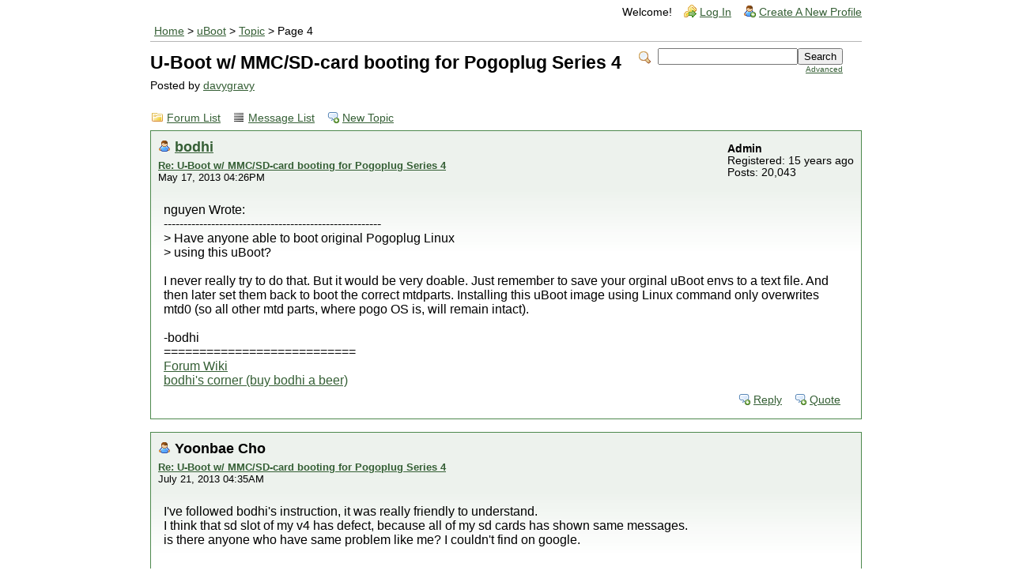

--- FILE ---
content_type: text/html; charset=UTF-8
request_url: https://forum.doozan.com/read.php?3,7477,12513
body_size: 30693
content:
<?xml version="1.0" encoding="UTF-8"?><!DOCTYPE html PUBLIC "-//W3C//DTD XHTML 1.0 Transitional//EN" "http://www.w3.org/TR/xhtml1/DTD/xhtml1-transitional.dtd">
<!-- START TEMPLATE header.tpl -->
<html xmlns="http://www.w3.org/1999/xhtml" xml:lang="EN" lang="EN">

<head>

<title>U-Boot w/ MMC/SD-card booting for Pogoplug Series 4</title>






    <link rel="stylesheet" type="text/css" href="https://forum.doozan.com/css.php?3,css" media="screen" />
    <link rel="stylesheet" type="text/css" href="https://forum.doozan.com/css.php?3,css_print" media="print" />


<script type="text/javascript" src="https://forum.doozan.com/javascript.php?3"></script>


    
      <link rel="alternate" type="application/rss+xml" title="RSS" href="https://forum.doozan.com/feed.php?3,7477,type=rss" />
    







    <meta name="description" content=" STOP: Don&amp;#039;t flash unless you have serial/UART connection and understand the risks and how to recover. STATUS : What works: USB2 (topside) and MMC/SD Card slot both work for booting and once booted into Linux USB3 works once booted into Linux Not working: SATA - currently works in neither U-Boo" />







    <!--[if lte IE 6]>
    <style type="text/css">
        #phorum {
        width:       expression(document.body.clientWidth > 900
                     ? '900px': 'auto' );
        margin-left: expression(document.body.clientWidth > 900
                     ? parseInt((document.body.clientWidth-900)/2) : 0 );
        }
    </style>
    <![endif]-->


<!--
Some Icons courtesy of:
  FAMFAMFAM - http://www.famfamfam.com/lab/icons/silk/
  Tango Project - http://tango-project.org/
-->
</head>

<body onload="">

  

  

  

  

  

  

  

  <div id="phorum">

      

          

          

          

          <div id="user-info" class="logged-out">
              

              
                  <span class="welcome">Welcome!</span>
                  <a class="icon icon-key-go" href="https://forum.doozan.com/login.php?3">Log In</a>
                  <a class="icon icon-user-add" href="https://forum.doozan.com/register.php?3">Create A New Profile</a>
              
          </div> <!-- end of div id=user-info -->

          

          

          

          

          <div id="breadcrumb">
              
              
                  
                  
                      <a  href="https://forum.doozan.com/index.php">Home</a>
                  
                  
              
                   &gt;
                  
                      <a rel="breadcrumb-forum[3]" href="https://forum.doozan.com/list.php?3">uBoot</a>
                  
                  
              
                   &gt;
                  
                      <a rel="breadcrumb-message[12513]" href="https://forum.doozan.com/read.php?3,7477">Topic</a>
                  
                  
              
                   &gt;
                  
                      Page 4
                  
                  
              
          </div> <!-- end of div id=breadcrumb -->

          

          <div id="search-area" class="icon-zoom">
              <form id="header-search-form" action="https://forum.doozan.com/search.php?3" method="get">
                  <input type="hidden" name="forum_id" value="3" />
<input type="hidden" name="posting_token:post" value="7c569538171d80a2dfbc4c993b083ba5" />
<input type="hidden" name="message_id" value="0" />
<input type="hidden" name="message_id:signature" value="2d32be7afde791acd1c148656956e94b" />
<input type="hidden" name="user_id" value="0" />
<input type="hidden" name="datestamp" value="" />
<input type="hidden" name="status" value="0" />
<input type="hidden" name="author" value="" />
<input type="hidden" name="email" value="" />
<input type="hidden" name="forum_id" value="3" />
<input type="hidden" name="thread" value="7477" />
<input type="hidden" name="parent_id" value="12513" />
<input type="hidden" name="allow_reply" value="1" />
<input type="hidden" name="special" value="" />
<input type="hidden" name="attachments" value="YTowOnt9" />
<input type="hidden" name="attachments:signature" value="c01b90f21c2c838f577dd46a2572d689" />
<input type="hidden" name="meta" value="YTowOnt9" />
<input type="hidden" name="meta:signature" value="c01b90f21c2c838f577dd46a2572d689" />
<input type="hidden" name="thread_count" value="0" />
<input type="hidden" name="mode" value="reply" />

                  <input type="hidden" name="phorum_page" value="search" />
                  <input type="hidden" name="match_forum" value="ALL" />
                  <input type="hidden" name="match_dates" value="365" />
                  <input type="hidden" name="match_threads" value="0" />
                  <input type="hidden" name="match_type" value="ALL" />
                  <input type="text" name="search" size="20" value="" class="styled-text" /><input type="submit" value="Search" class="styled-button" /><br />
                  <a href="https://forum.doozan.com/search.php?3">Advanced</a>
              </form>
          </div> <!-- end of div id=search-area -->

          

          <div id="page-info">
              
                  

                  <h1 class="heading">U-Boot w/ MMC/SD-card booting for Pogoplug Series 4</h1>
                  <div class="description">Posted by <a href="https://forum.doozan.com/profile.php?3,501">davygravy</a>&nbsp;</div>
              
          </div> <!-- end of div id=page-info -->

          

          

          

          

          
       

<!-- END TEMPLATE header.tpl -->

<!-- BEGIN TEMPLATE read.tpl -->
<div class="nav">
    <a class="icon icon-folder" href="https://forum.doozan.com/index.php">Forum List</a>
    <a class="icon icon-list" href="https://forum.doozan.com/list.php?3">Message List</a>
    <a class="icon icon-comment-add" href="https://forum.doozan.com/posting.php?3">New Topic</a>
</div>


    
        <a name="msg-12513"></a>
    

    <div class="message">
        <div class="generic">
            <table border="0" cellspacing="0">
                <tr>
                    <td width="100%">
                        <div class="message-author icon-user">
                            <a href="https://forum.doozan.com/profile.php?3,297">bodhi</a>
                            
                        </div>
                        <small>
                            <strong><a href="https://forum.doozan.com/read.php?3,7477,12513#msg-12513" rel="nofollow">Re: U-Boot w/ MMC/SD-card booting for Pogoplug Series 4</a> </strong><br />
                            May 17, 2013 04:26PM
                        </small>
                    </td>
                    <td class="message-user-info" nowrap="nowrap">
                        
                            <strong>Admin</strong><br />
                        
                        
                        
                            Registered: 15 years ago<br />
                            Posts: 20,043
                        
                    </td>
                </tr>
            </table>
        </div>

        <div class="message-body">
            

             nguyen Wrote:<br />
-------------------------------------------------------<br />
&gt; Have anyone able to boot original Pogoplug Linux<br />
&gt; using this uBoot?<br />
<br />
I never really try to do that. But it would be very doable. Just remember to save your orginal uBoot envs to a text file. And then later set them back to boot the correct mtdparts. Installing this uBoot image using Linux command only overwrites mtd0 (so all other mtd parts, where pogo OS is, will remain intact).<br />
<br />
-bodhi<br />
===========================<br />
<span style="color:#3333FF"><a href="http://forum.doozan.com/read.php?2,23630"  rel="nofollow">Forum Wiki</a></span><br />
<a href="https://mibodhi.blogspot.com"  rel="nofollow">bodhi&#039;s corner (buy bodhi a beer)</a>

            

            <div class="message-options">
                
                <a class="icon icon-comment-add" href="https://forum.doozan.com/read.php?3,7477,12513#REPLY" rel="nofollow">Reply</a>
                <a class="icon icon-comment-add" href="https://forum.doozan.com/read.php?3,7477,12513,quote=1#REPLY" rel="nofollow">Quote</a>
                
            </div>

            

            
        </div>
    </div>

    
        <a name="msg-13054"></a>
    

    <div class="message">
        <div class="generic">
            <table border="0" cellspacing="0">
                <tr>
                    <td width="100%">
                        <div class="message-author icon-user">
                            Yoonbae Cho
                            
                        </div>
                        <small>
                            <strong><a href="https://forum.doozan.com/read.php?3,7477,13054#msg-13054" rel="nofollow">Re: U-Boot w/ MMC/SD-card booting for Pogoplug Series 4</a> </strong><br />
                            July 21, 2013 04:35AM
                        </small>
                    </td>
                    <td class="message-user-info" nowrap="nowrap">
                        
                        
                        
                    </td>
                </tr>
            </table>
        </div>

        <div class="message-body">
            

             I&#039;ve followed bodhi&#039;s instruction, it was really friendly to understand.<br />
I think that sd slot of my v4 has defect, because all of my sd cards has shown same messages.<br />
is there anyone who have same problem like me? I couldn&#039;t find on google.<br />
<br />
<br />
Pogov4&gt; mmc init<br />
mmc init<br />
SD found. Card desciption is:<br />
Manufacturer:       0x00, OEM &quot;\x00\x00&quot;<br />
Product name:       &quot;SMI  &quot;, revision 1.0<br />
Serial number:      10145<br />
Manufacturing date: 8/2006<br />
CRC:                0x00, b0 = 0<br />
mmc block read error<br />
mmc1 is available

            

            <div class="message-options">
                
                <a class="icon icon-comment-add" href="https://forum.doozan.com/read.php?3,7477,13054#REPLY" rel="nofollow">Reply</a>
                <a class="icon icon-comment-add" href="https://forum.doozan.com/read.php?3,7477,13054,quote=1#REPLY" rel="nofollow">Quote</a>
                
            </div>

            

            
        </div>
    </div>

    
        <a name="msg-13063"></a>
    

    <div class="message">
        <div class="generic">
            <table border="0" cellspacing="0">
                <tr>
                    <td width="100%">
                        <div class="message-author icon-user">
                            <a href="https://forum.doozan.com/profile.php?3,1053">yoonbae81</a>
                            
                        </div>
                        <small>
                            <strong><a href="https://forum.doozan.com/read.php?3,7477,13063#msg-13063" rel="nofollow">Re: U-Boot w/ MMC/SD-card booting for Pogoplug Series 4</a> </strong><br />
                            July 21, 2013 07:58PM
                        </small>
                    </td>
                    <td class="message-user-info" nowrap="nowrap">
                        
                        
                        
                            Registered: 12 years ago<br />
                            Posts: 3
                        
                    </td>
                </tr>
            </table>
        </div>

        <div class="message-body">
            

             Kernel is not starting.<br />
I&#039;ve finally found the sd card whch doesn&#039;t show &quot;block read error&quot;. However after loading two kinds of images, it&#039;s hang with &quot;Starting Kernel...&quot;. <br />
<br />
I know that message doesn&#039;t mean it&#039;s not working. I already have a working usb stick with that message. so I&#039;ve tried to duplicate &quot;dd if=/dev/working-usb of=/dev/found-sd&quot;, but SD card didn&#039;t work. I checked DHCP/static ip on my router table. <br />
<br />
Do I have to use serial cable for figuring out what&#039;s going on? Unfortunately, initramfs net console didn&#039;t worked also. Is there any workaround?<br />
<br />
<br />
<br />
Edited 5 time(s). Last edit at 07/21/2013 10:51PM by yoonbae81.

            

            <div class="message-options">
                
                <a class="icon icon-comment-add" href="https://forum.doozan.com/read.php?3,7477,13063#REPLY" rel="nofollow">Reply</a>
                <a class="icon icon-comment-add" href="https://forum.doozan.com/read.php?3,7477,13063,quote=1#REPLY" rel="nofollow">Quote</a>
                
            </div>

            

            
        </div>
    </div>

    
        <a name="msg-13068"></a>
    

    <div class="message">
        <div class="generic">
            <table border="0" cellspacing="0">
                <tr>
                    <td width="100%">
                        <div class="message-author icon-user">
                            <a href="https://forum.doozan.com/profile.php?3,297">bodhi</a>
                            
                        </div>
                        <small>
                            <strong><a href="https://forum.doozan.com/read.php?3,7477,13068#msg-13068" rel="nofollow">Re: U-Boot w/ MMC/SD-card booting for Pogoplug Series 4</a> </strong><br />
                            July 21, 2013 11:27PM
                        </small>
                    </td>
                    <td class="message-user-info" nowrap="nowrap">
                        
                            <strong>Admin</strong><br />
                        
                        
                        
                            Registered: 15 years ago<br />
                            Posts: 20,043
                        
                    </td>
                </tr>
            </table>
        </div>

        <div class="message-body">
            

             yoonbae81 Wrote:<br />
-------------------------------------------------------<br />
&gt; Kernel is not starting.<br />
&gt; I&#039;ve finally found the sd card whch doesn&#039;t show<br />
&gt; &quot;block read error&quot;. However after loading two<br />
&gt; kinds of images, it&#039;s hang with &quot;Starting<br />
&gt; Kernel...&quot;. <br />
&gt; <br />
&gt; I know that message doesn&#039;t mean it&#039;s not working.<br />
&gt; I already have a working usb stick with that<br />
&gt; message. so I&#039;ve tried to duplicate &quot;dd<br />
&gt; if=/dev/working-usb of=/dev/found-sd&quot;, but SD card<br />
&gt; didn&#039;t work. I checked DHCP/static ip on my router<br />
&gt; table. <br />
&gt; <br />
<br />
&gt; Do I have to use serial cable for figuring out<br />
&gt; what&#039;s going on? Unfortunately, initramfs net<br />
&gt; console didn&#039;t worked also. Is there any<br />
&gt; workaround?<br />
<br />
What I would do is: format the SD card to have the same type of file system as the USB (ie. ext2 or ext3),  and then copy the rootfs:<br />
<br />
- log in to another Linux box as root, mount both (assuming USB is sdb1 and SDD is sdc1, mounted under /media)<br />
cp -aR /media/sdb1/* /media/sdc1/<br />
sync<br />
- unmount SDD and boot with it. <br />
<br />
Try this first, if it does not work then next step is making sure persistent net rules are either commented out of removed:<br />
<br />
cat /etc/udev/rules.d/70-persistent-net.rules<br />
<pre class="bbcode">
# This file was automatically generated by the /lib/udev/write_net_rules
# program, run by the persistent-net-generator.rules rules file.
#
# You can modify it, as long as you keep each rule on a single
# line, and change only the value of the NAME= key.

# Unknown net device (/devices/platform/mv643xx_eth_port.0/net/eth0) (mv643xx_eth_port)
#SUBSYSTEM==&quot;net&quot;, ACTION==&quot;add&quot;, DRIVERS==&quot;?*&quot;, ATTR{address}==&quot;00:10:75:xx:xx:xx&quot;, ATTR{dev_id}==&quot;0x0&quot;, ATTR{type}==&quot;1&quot;, KERNEL==&quot;eth*&quot;, NAME=&quot;eth0&quot;</pre>
cat /lib/udev/rules.d/75-persistent-net-generator.rules<br />
<pre class="bbcode">
# device name whitelist
KERNEL!=&quot;Eth*|ath*|Wlan*[0-9]|msh*|ra*|sta*|ctc*|lcs*|hsi*&quot;, \
					GOTO=&quot;persistent_net_generator_end&quot;</pre>
<br />
- If that does not help, then you&#039;ll need serial console.<br />
<br />
-bodhi<br />
===========================<br />
<span style="color:#3333FF"><a href="http://forum.doozan.com/read.php?2,23630"  rel="nofollow">Forum Wiki</a></span><br />
<a href="https://mibodhi.blogspot.com"  rel="nofollow">bodhi&#039;s corner (buy bodhi a beer)</a>

            

            <div class="message-options">
                
                <a class="icon icon-comment-add" href="https://forum.doozan.com/read.php?3,7477,13068#REPLY" rel="nofollow">Reply</a>
                <a class="icon icon-comment-add" href="https://forum.doozan.com/read.php?3,7477,13068,quote=1#REPLY" rel="nofollow">Quote</a>
                
            </div>

            

            
        </div>
    </div>

    
        <a name="msg-14222"></a>
    

    <div class="message">
        <div class="generic">
            <table border="0" cellspacing="0">
                <tr>
                    <td width="100%">
                        <div class="message-author icon-user">
                            <a href="https://forum.doozan.com/profile.php?3,1149">GeorgeRosar</a>
                            
                        </div>
                        <small>
                            <strong><a href="https://forum.doozan.com/read.php?3,7477,14222#msg-14222" rel="nofollow">Re: U-Boot w/ MMC/SD-card booting for Pogoplug Series 4</a> </strong><br />
                            November 22, 2013 08:05PM
                        </small>
                    </td>
                    <td class="message-user-info" nowrap="nowrap">
                        
                        
                        
                            Registered: 12 years ago<br />
                            Posts: 9
                        
                    </td>
                </tr>
            </table>
        </div>

        <div class="message-body">
            

             Hello All - I bricked my Pogoplug Mobile V4 A1-04 <br />
<br />
I currently have a UART hooked up and was successful at loading the latest U-Boot in nand that can boot through SD.<br />
I have tried loading the latest version Arch Linux as well as the latest version of Debian shown in this long and winding post. <br />
I have tried various settings of setenv&#039;s and it always results in a hang.  <br />
All of the original Nand got trashed so all I have flash&#039;ed is the boot that seems to work (?). <br />
Attached is the printenv  followed by the boot results ending in the &#039;hang&#039; <br />
<br />
If anyone can provide some insight into getting this going I would be grateful.  <br />
George<br />
<br />
<br />
<br />
U-Boot 2011.12 (Apr 08 2012 - 19:03:41)<br />
Cloud Engines-Pogoplug v4/Mobile:MMC version<br />
<br />
SoC:   Kirkwood 88F6281_A1<br />
DRAM:  128 MiB<br />
WARNING: Caches not enabled<br />
NAND:  128 MiB<br />
In:    serial<br />
Out:   serial<br />
Err:   serial<br />
Net:   egiga0<br />
Hit any key to stop autoboot:  0 <br />
Pogov4&gt; ?<br />
?       - alias for &#039;help&#039;<br />
base    - print or set address offset<br />
bdinfo  - print Board Info structure<br />
boot    - boot default, i.e., run &#039;bootcmd&#039;<br />
bootd   - boot default, i.e., run &#039;bootcmd&#039;<br />
bootm   - boot application image from memory<br />
bootp   - boot image via network using BOOTP/TFTP protocol<br />
chpart  - change active partition<br />
cmp     - memory compare<br />
coninfo - print console devices and information<br />
cp      - memory copy<br />
crc32   - checksum calculation<br />
dhcp    - boot image via network using DHCP/TFTP protocol<br />
echo    - echo args to console<br />
editenv - edit environment variable<br />
env     - environment handling commands<br />
exit    - exit script<br />
ext2load- load binary file from a Ext2 filesystem<br />
ext2ls  - list files in a directory (default /)<br />
false   - do nothing, unsuccessfully<br />
fatinfo - print information about filesystem<br />
fatload - load binary file from a dos filesystem<br />
fatls   - list files in a directory (default /)<br />
fsinfo  - print information about filesystems<br />
fsload  - load binary file from a filesystem image<br />
go      - start application at address &#039;addr&#039;<br />
help    - print command description/usage<br />
iminfo  - print header information for application image<br />
imxtract- extract a part of a multi-image<br />
itest   - return true/false on integer compare<br />
loadb   - load binary file over serial line (kermit mode)<br />
loads   - load S-Record file over serial line<br />
loady   - load binary file over serial line (ymodem mode)<br />
loop    - infinite loop on address range<br />
ls      - list files in a directory (default /)<br />
md      - memory display<br />
mii     - MII utility commands<br />
mm      - memory modify (auto-incrementing address)<br />
mmc     - MMC sub-system<br />
mtdparts- define flash/nand partitions<br />
mtest   - simple RAM read/write test<br />
mw      - memory write (fill)<br />
nand    - NAND sub-system<br />
nboot   - boot from NAND device<br />
nfs     - boot image via network using NFS protocol<br />
nm      - memory modify (constant address)<br />
ping    - send ICMP ECHO_REQUEST to network host<br />
printenv- print environment variables<br />
reset   - Perform RESET of the CPU<br />
run     - run commands in an environment variable<br />
saveenv - save environment variables to persistent storage<br />
setenv  - set environment variables<br />
showvar - print local hushshell variables<br />
sleep   - delay execution for some time<br />
source  - run script from memory<br />
test    - minimal test like /bin/sh<br />
tftpboot- boot image via network using TFTP protocol<br />
true    - do nothing, successfully<br />
ubi     - ubi commands<br />
ubifsload- load file from an UBIFS filesystem<br />
ubifsls - list files in a directory<br />
ubifsmount- mount UBIFS volume<br />
ubifsumount- unmount UBIFS volume<br />
usb     - USB sub-system<br />
usbboot - boot from USB device<br />
version - print monitor, compiler and linker version<br />
Pogov4&gt; printenv<br />
alarm_args=setenv $boot_args_console root /dev/mmcblk0p1 rootwait rootfstype ext3<br />
alarm_boot=ide reset<br />
alarm_mmc=mmc init; mmc init;  ext2load mmc 0:1 0x800000 /boot/uImage; ext2load mmc 0:1 0x1100000 /boot/uInitrd; setenv device /dev/mmcblk0p1; run alarm_args; bootm 0x800000 0x1100000<br />
arcNumber=2097<br />
baudrate=115200<br />
bootargs=$(bootargs_console)<br />
bootargs_console=console=ttyS0,115200<br />
bootcmd=setenv bootargs $(bootargs_console); run bootcmd_mmc; bootm 0x00800000 0x01100000<br />
bootcmd_mmc=mmc init; mmc init;  ext2load mmc 0:1 0x00800000 boot/uImage; ext2load mmc 0:1 0x01100000 boot/uInitrd<br />
bootcmd_usb=usb start; ext2load usb 0:1 0x00800000 /uImage; ext2load usb 0:1 0x01100000 /uInitrd<br />
bootdelay=3<br />
device=/dev/mmcblk0p1<br />
ethact=egiga0<br />
ethaddr=02:50:43:73:5d:82<br />
filesize=2C16B8<br />
ipaddr=192.168.1.50<br />
isDisk=no<br />
led_error=orange blinking<br />
led_exit=green off<br />
led_init=green blinking<br />
loads_echo=1<br />
mainlineLinux=no<br />
mtddevname=u-boot<br />
mtddevnum=0<br />
mtdids=nand0=orion_nand<br />
mtdparts=mtdparts=orion_nand:2M(u-boot),3M(uImage),3M(uImage2),8M(failsafe),112M(root)<br />
partition=nand0,0<br />
pogo_bootcmd=if fsload uboot-original-mtd0.kwb; then go 0x800200; fi<br />
root=/dev/mmcblk0p1 rootwait rootfstype ext3<br />
rootpath=/mnt/ARM_FS/<br />
serverip=192.168.1.16<br />
stderr=serial<br />
stdin=serial<br />
stdout=serial<br />
ubifs_mtd=3<br />
ubifs_set_bootargs=etenv bootargs console= ubi.mtd=3 root=ubi0:rootfs rootfstype=ubifs mtdparts=orion_nand:2M(u-boot),3M(uImage),3M(uImage2),8M(failsafe),112M(root)<br />
<br />
Environment size: 1514/131068 bytes<br />
<br />
<br />
Pogov4&gt; boot<br />
No MMC card found<br />
SDHC found. Card desciption is:<br />
Manufacturer:       0x03, OEM &quot;SD&quot;<br />
Product name:       &quot;SU04G&quot;, revision 8.0<br />
Serial number:      834365051<br />
Manufacturing date: 5/2010<br />
CRC:                0x00, b0 = 0<br />
mmc1 is available<br />
Loading file &quot;boot/uImage&quot; from mmc device 0:1 (xxa1)<br />
2261056 bytes read<br />
Loading file &quot;boot/uInitrd&quot; from mmc device 0:1 (xxa1)<br />
6565586 bytes read<br />
## Booting kernel from Legacy Image at 00800000 ...<br />
   Image Name:   Linux-3.12.0-kirkwood-tld-1<br />
   Image Type:   ARM Linux Kernel Image (uncompressed)<br />
   Data Size:    2260992 Bytes = 2.2 MiB<br />
   Load Address: 00008000<br />
   Entry Point:  00008000<br />
   Verifying Checksum ... OK<br />
## Loading init Ramdisk from Legacy Image at 01100000 ...<br />
   Image Name:   initramfs-3.12.0-kirkwood-tld-1<br />
   Image Type:   ARM Linux RAMDisk Image (gzip compressed)<br />
   Data Size:    6565522 Bytes = 6.3 MiB<br />
   Load Address: 00000000<br />
   Entry Point:  00000000<br />
   Verifying Checksum ... OK<br />
   Loading Kernel Image ... OK<br />
OK<br />
<br />
Starting kernel ...<br />
<br />
Uncompressing Linux... done, booting the kernel.

            

            <div class="message-options">
                
                <a class="icon icon-comment-add" href="https://forum.doozan.com/read.php?3,7477,14222#REPLY" rel="nofollow">Reply</a>
                <a class="icon icon-comment-add" href="https://forum.doozan.com/read.php?3,7477,14222,quote=1#REPLY" rel="nofollow">Quote</a>
                
            </div>

            

            
        </div>
    </div>

    
        <a name="msg-14223"></a>
    

    <div class="message">
        <div class="generic">
            <table border="0" cellspacing="0">
                <tr>
                    <td width="100%">
                        <div class="message-author icon-user">
                            <a href="https://forum.doozan.com/profile.php?3,297">bodhi</a>
                            
                        </div>
                        <small>
                            <strong><a href="https://forum.doozan.com/read.php?3,7477,14223#msg-14223" rel="nofollow">Re: U-Boot w/ MMC/SD-card booting for Pogoplug Series 4</a> </strong><br />
                            November 22, 2013 08:36PM
                        </small>
                    </td>
                    <td class="message-user-info" nowrap="nowrap">
                        
                            <strong>Admin</strong><br />
                        
                        
                        
                            Registered: 15 years ago<br />
                            Posts: 20,043
                        
                    </td>
                </tr>
            </table>
        </div>

        <div class="message-body">
            

             GeorgeRosar, <br />
<br />
Your uBoot envs for bootargs were not setup correctly. <br />
<br />
<pre class="bbcode">
alarm_args=setenv $boot_args_console root /dev/mmcblk0p1 rootwait rootfstype ext3 
alarm_boot=ide reset 
alarm_mmc=mmc init; mmc init; ext2load mmc 0:1 0x800000 /boot/uImage; ext2load mmc 0:1 0x1100000 /boot/uInitrd; setenv device /dev/mmcblk0p1; run alarm_args; bootm 0x800000 0x1100000 
arcNumber=2097 
baudrate=115200 
bootargs=$(bootargs_console) 
bootargs_console=console=ttyS0,115200 
bootcmd=setenv bootargs $(<span style="color:#FF0000">bootargs_console</span>); run bootcmd_mmc; bootm 0x00800000 0x01100000 
bootcmd_mmc=mmc init; mmc init; ext2load mmc 0:1 0x00800000 boot/uImage; ext2load mmc 0:1 0x01100000 boot/uInitrd</pre>
<br />
- Should be something similar to this:<br />
<br />
<pre class="bbcode">
debian_set_bootargs=setenv bootargs console=$bootargs_console root=/dev/mmcblk0p1  rootdelay=10 rootfstype=ext3 $mtdparts 
bootcmd=run debian_set_bootargs; run bootcmd_mmc; bootm 0x00800000 0x01100000</pre>
<br />
See this thread for info:<br />
<a href="http://forum.doozan.com/read.php?2,11663"  rel="nofollow">http://forum.doozan.com/read.php?2,11663</a><br />
<br />
-bodhi<br />
===========================<br />
<span style="color:#3333FF"><a href="http://forum.doozan.com/read.php?2,23630"  rel="nofollow">Forum Wiki</a></span><br />
<a href="https://mibodhi.blogspot.com"  rel="nofollow">bodhi&#039;s corner (buy bodhi a beer)</a>

            

            <div class="message-options">
                
                <a class="icon icon-comment-add" href="https://forum.doozan.com/read.php?3,7477,14223#REPLY" rel="nofollow">Reply</a>
                <a class="icon icon-comment-add" href="https://forum.doozan.com/read.php?3,7477,14223,quote=1#REPLY" rel="nofollow">Quote</a>
                
            </div>

            

            
        </div>
    </div>

    
        <a name="msg-14229"></a>
    

    <div class="message">
        <div class="generic">
            <table border="0" cellspacing="0">
                <tr>
                    <td width="100%">
                        <div class="message-author icon-user">
                            <a href="https://forum.doozan.com/profile.php?3,1149">GeorgeRosar</a>
                            
                        </div>
                        <small>
                            <strong><a href="https://forum.doozan.com/read.php?3,7477,14229#msg-14229" rel="nofollow">Re: U-Boot w/ MMC/SD-card booting for Pogoplug Series 4</a> </strong><br />
                            November 23, 2013 02:09PM
                        </small>
                    </td>
                    <td class="message-user-info" nowrap="nowrap">
                        
                        
                        
                            Registered: 12 years ago<br />
                            Posts: 9
                        
                    </td>
                </tr>
            </table>
        </div>

        <div class="message-body">
            

             Thanks -- I just got it working ! You are the best !

            

            <div class="message-options">
                
                <a class="icon icon-comment-add" href="https://forum.doozan.com/read.php?3,7477,14229#REPLY" rel="nofollow">Reply</a>
                <a class="icon icon-comment-add" href="https://forum.doozan.com/read.php?3,7477,14229,quote=1#REPLY" rel="nofollow">Quote</a>
                
            </div>

            

            
        </div>
    </div>

    
        <a name="msg-14275"></a>
    

    <div class="message">
        <div class="generic">
            <table border="0" cellspacing="0">
                <tr>
                    <td width="100%">
                        <div class="message-author icon-user">
                            <a href="https://forum.doozan.com/profile.php?3,1149">GeorgeRosar</a>
                            
                        </div>
                        <small>
                            <strong><a href="https://forum.doozan.com/read.php?3,7477,14275#msg-14275" rel="nofollow">Re: U-Boot w/ MMC/SD-card booting for Pogoplug Series 4</a> </strong><br />
                            November 29, 2013 06:20PM
                        </small>
                    </td>
                    <td class="message-user-info" nowrap="nowrap">
                        
                        
                        
                            Registered: 12 years ago<br />
                            Posts: 9
                        
                    </td>
                </tr>
            </table>
        </div>

        <div class="message-body">
            

             bohdi,<br />
I currently am able to successfully boot and run Debian from a 4G SD card. However when I changed to  a 16GB Lexar SD card I get intermittent results. Mostly not-good. <br />
I ususally get &quot;mmc block read error&quot; when I try and boot the kernel and or ramdisk.   <br />
I created the file system as one large primary partition using &gt;  mke2fs -j /dev/sdc1   <br />
I&#039;ve done diagnostics using fsck on my desktop ubuntu system and it appears everything is OK.<br />
<br />
Here is what I see from an mmc init:<br />
Pogov4&gt; mmc init<br />
SDHC found. Card desciption is:<br />
Manufacturer:       0x28, OEM &quot;BE&quot;<br />
Product name:       &quot;     &quot;, revision 1.0<br />
Serial number:      2974000583<br />
Manufacturing date: 8/2013<br />
CRC:                0x00, b0 = 0<br />
mmc1 is available<br />
<br />
Once I boot into linux kernel I am able to successfully update, upgrade and load packages with apt-get. <br />
<br />
Any help or suggestions would be appreciated. <br />
<br />
- Geo

            

            <div class="message-options">
                
                <a class="icon icon-comment-add" href="https://forum.doozan.com/read.php?3,7477,14275#REPLY" rel="nofollow">Reply</a>
                <a class="icon icon-comment-add" href="https://forum.doozan.com/read.php?3,7477,14275,quote=1#REPLY" rel="nofollow">Quote</a>
                
            </div>

            

            
        </div>
    </div>

    
        <a name="msg-14276"></a>
    

    <div class="message">
        <div class="generic">
            <table border="0" cellspacing="0">
                <tr>
                    <td width="100%">
                        <div class="message-author icon-user">
                            <a href="https://forum.doozan.com/profile.php?3,297">bodhi</a>
                            
                        </div>
                        <small>
                            <strong><a href="https://forum.doozan.com/read.php?3,7477,14276#msg-14276" rel="nofollow">Re: U-Boot w/ MMC/SD-card booting for Pogoplug Series 4</a> </strong><br />
                            November 29, 2013 07:53PM
                        </small>
                    </td>
                    <td class="message-user-info" nowrap="nowrap">
                        
                            <strong>Admin</strong><br />
                        
                        
                        
                            Registered: 15 years ago<br />
                            Posts: 20,043
                        
                    </td>
                </tr>
            </table>
        </div>

        <div class="message-body">
            

             Geo,<br />
<br />
<blockquote class="bbcode"><div><small>Quote<br /></small><strong>boot the kernel and or ramdisk.</strong><br />
</div></blockquote>
<br />
The MMC driver in uBoot seems to have problem with some SD cards. Might be the timing setings was too short and it&#039;s timed out too quickly.<br />
<br />
Exactly what point did the block read error occurred? Did you mean during loading either one of the images? But once both were loaded, then it is OK? Do you still have the log or can recreate it?<br />
<br />
I&#039;ll need to rebuild Davy&#039;s uBoot image if we want to make it more resilient. So far I&#039;ve built a version with his USB patch only and it worked fine. I have not tried to add MMC yet.<br />
<br />
-bodhi<br />
===========================<br />
<span style="color:#3333FF"><a href="http://forum.doozan.com/read.php?2,23630"  rel="nofollow">Forum Wiki</a></span><br />
<a href="https://mibodhi.blogspot.com"  rel="nofollow">bodhi&#039;s corner (buy bodhi a beer)</a>

            

            <div class="message-options">
                
                <a class="icon icon-comment-add" href="https://forum.doozan.com/read.php?3,7477,14276#REPLY" rel="nofollow">Reply</a>
                <a class="icon icon-comment-add" href="https://forum.doozan.com/read.php?3,7477,14276,quote=1#REPLY" rel="nofollow">Quote</a>
                
            </div>

            

            
        </div>
    </div>

    
        <a name="msg-14279"></a>
    

    <div class="message">
        <div class="generic">
            <table border="0" cellspacing="0">
                <tr>
                    <td width="100%">
                        <div class="message-author icon-user">
                            <a href="https://forum.doozan.com/profile.php?3,1149">GeorgeRosar</a>
                            
                        </div>
                        <small>
                            <strong><a href="https://forum.doozan.com/read.php?3,7477,14279#msg-14279" rel="nofollow">Re: U-Boot w/ MMC/SD-card booting for Pogoplug Series 4</a> </strong><br />
                            November 30, 2013 05:36AM
                        </small>
                    </td>
                    <td class="message-user-info" nowrap="nowrap">
                        
                        
                        
                            Registered: 12 years ago<br />
                            Posts: 9
                        
                    </td>
                </tr>
            </table>
        </div>

        <div class="message-body">
            

             I was not able to recreate the exact scenario but it seems if the hardware is off overnight (i.e cold) it can reboot. <br />
Today I was able to boot from a 4Gi and then swap cards after it loaded uImage and uInitrd so that is the log file I attached.<br />
<br />
I waited for a couple of hours and it booted good.  I will attach that file as well.<br />
<br />
<br />
<br />
Edited 1 time(s). Last edit at 11/30/2013 09:14AM by GeorgeRosar.

            

            <div class="message-options">
                
                <a class="icon icon-comment-add" href="https://forum.doozan.com/read.php?3,7477,14279#REPLY" rel="nofollow">Reply</a>
                <a class="icon icon-comment-add" href="https://forum.doozan.com/read.php?3,7477,14279,quote=1#REPLY" rel="nofollow">Quote</a>
                
            </div>

            
                <div class="attachments">
                    Attachments:<br />
                    
                        <a href="https://forum.doozan.com/file.php?3,file=409,filename=16GiLexar.log">open</a> | <a href="https://forum.doozan.com/file.php?3,file=409,filename=16GiLexar.log,download=1">download</a> -
                        16GiLexar.log
                        (83.3&nbsp;KB)<br />
                    
                        <a href="https://forum.doozan.com/file.php?3,file=410,filename=16GiLexar_goodboot.log">open</a> | <a href="https://forum.doozan.com/file.php?3,file=410,filename=16GiLexar_goodboot.log,download=1">download</a> -
                        16GiLexar_goodboot.log
                        (17.2&nbsp;KB)<br />
                    
                </div>
            

            
        </div>
    </div>

    
        <a name="msg-14283"></a>
    

    <div class="message">
        <div class="generic">
            <table border="0" cellspacing="0">
                <tr>
                    <td width="100%">
                        <div class="message-author icon-user">
                            <a href="https://forum.doozan.com/profile.php?3,297">bodhi</a>
                            
                        </div>
                        <small>
                            <strong><a href="https://forum.doozan.com/read.php?3,7477,14283#msg-14283" rel="nofollow">Re: U-Boot w/ MMC/SD-card booting for Pogoplug Series 4</a> </strong><br />
                            November 30, 2013 03:50PM
                        </small>
                    </td>
                    <td class="message-user-info" nowrap="nowrap">
                        
                            <strong>Admin</strong><br />
                        
                        
                        
                            Registered: 15 years ago<br />
                            Posts: 20,043
                        
                    </td>
                </tr>
            </table>
        </div>

        <div class="message-body">
            

             Geo,<br />
<br />
I did not see anything peculiar other than the read errors. Have you tried to reformat the 16GB card? (ie. on Windows or Mac).<br />
<br />
-bodhi<br />
===========================<br />
<span style="color:#3333FF"><a href="http://forum.doozan.com/read.php?2,23630"  rel="nofollow">Forum Wiki</a></span><br />
<a href="https://mibodhi.blogspot.com"  rel="nofollow">bodhi&#039;s corner (buy bodhi a beer)</a>

            

            <div class="message-options">
                
                <a class="icon icon-comment-add" href="https://forum.doozan.com/read.php?3,7477,14283#REPLY" rel="nofollow">Reply</a>
                <a class="icon icon-comment-add" href="https://forum.doozan.com/read.php?3,7477,14283,quote=1#REPLY" rel="nofollow">Quote</a>
                
            </div>

            

            
        </div>
    </div>

    
        <a name="msg-14294"></a>
    

    <div class="message">
        <div class="generic">
            <table border="0" cellspacing="0">
                <tr>
                    <td width="100%">
                        <div class="message-author icon-user">
                            <a href="https://forum.doozan.com/profile.php?3,297">bodhi</a>
                            
                        </div>
                        <small>
                            <strong><a href="https://forum.doozan.com/read.php?3,7477,14294#msg-14294" rel="nofollow">Re: U-Boot w/ MMC/SD-card booting for Pogoplug Series 4</a> </strong><br />
                            December 02, 2013 02:07AM
                        </small>
                    </td>
                    <td class="message-user-info" nowrap="nowrap">
                        
                            <strong>Admin</strong><br />
                        
                        
                        
                            Registered: 15 years ago<br />
                            Posts: 20,043
                        
                    </td>
                </tr>
            </table>
        </div>

        <div class="message-body">
            

             @Geo,<br />
<br />
I&#039;m also having problem with a Sandisk microSDHC 16GB (with Sandisk adapter). It was not recognized by this uBoot. Debian was fine with it after boot.<br />
<br />
-bodhi<br />
===========================<br />
<span style="color:#3333FF"><a href="http://forum.doozan.com/read.php?2,23630"  rel="nofollow">Forum Wiki</a></span><br />
<a href="https://mibodhi.blogspot.com"  rel="nofollow">bodhi&#039;s corner (buy bodhi a beer)</a>

            

            <div class="message-options">
                
                <a class="icon icon-comment-add" href="https://forum.doozan.com/read.php?3,7477,14294#REPLY" rel="nofollow">Reply</a>
                <a class="icon icon-comment-add" href="https://forum.doozan.com/read.php?3,7477,14294,quote=1#REPLY" rel="nofollow">Quote</a>
                
            </div>

            

            
        </div>
    </div>

    
        <a name="msg-14571"></a>
    

    <div class="message">
        <div class="generic">
            <table border="0" cellspacing="0">
                <tr>
                    <td width="100%">
                        <div class="message-author icon-user">
                            VulcanTheTerrible
                            
                        </div>
                        <small>
                            <strong><a href="https://forum.doozan.com/read.php?3,7477,14571#msg-14571" rel="nofollow">Re: U-Boot w/ MMC/SD-card booting for Pogoplug Series 4</a> </strong><br />
                            December 24, 2013 10:28AM
                        </small>
                    </td>
                    <td class="message-user-info" nowrap="nowrap">
                        
                        
                        
                    </td>
                </tr>
            </table>
        </div>

        <div class="message-body">
            

             I wanted to thank people on this discussion board for the amazing help provided to hack up the Debian PogoPlug. Bodhi - u da man!<br />
<br />
Here&#039;s a bit of a contribution in return : <br />
<br />
I&#039;ve had some issues with uboot not recognizing some SD cards and mysteriously working on others. Others online seem to have this problem often as well. I might have located the cause (and fix) for this - apparently some platforms dont read SD cards whose sizes are not a multiple of the cylinder count. Luckily there is a free SD Formatter (https://www.sdcard.org/downloads/formatter_4/) that does this for you. <br />
<br />
1) Download and install the formatter<br />
2) Enable <b>Format Size Adjustment</b> ON and <b>Full Erase/Overwrite</b>. Start the format.<br />
3) Let it complete (takes a while). It makes a single large fat32 partition on the card.<br />
4) Boot into a Linux system (including the pogoplug) and just mkfs.ext2 -L rootfs over the same fat partition to replace it with an ext2.<br />
5) Extract the rootfs (http://forum.doozan.com/read.php?2,12096)<br />
6) sync and reboot.<br />
<br />
I had a 4G SanDisk SD card that refused to work before I did this. Now its running perfectly.

            

            <div class="message-options">
                
                <a class="icon icon-comment-add" href="https://forum.doozan.com/read.php?3,7477,14571#REPLY" rel="nofollow">Reply</a>
                <a class="icon icon-comment-add" href="https://forum.doozan.com/read.php?3,7477,14571,quote=1#REPLY" rel="nofollow">Quote</a>
                
            </div>

            

            
        </div>
    </div>

    
        <a name="msg-14573"></a>
    

    <div class="message">
        <div class="generic">
            <table border="0" cellspacing="0">
                <tr>
                    <td width="100%">
                        <div class="message-author icon-user">
                            <a href="https://forum.doozan.com/profile.php?3,297">bodhi</a>
                            
                        </div>
                        <small>
                            <strong><a href="https://forum.doozan.com/read.php?3,7477,14573#msg-14573" rel="nofollow">Re: U-Boot w/ MMC/SD-card booting for Pogoplug Series 4</a> </strong><br />
                            December 24, 2013 02:49PM
                        </small>
                    </td>
                    <td class="message-user-info" nowrap="nowrap">
                        
                            <strong>Admin</strong><br />
                        
                        
                        
                            Registered: 15 years ago<br />
                            Posts: 20,043
                        
                    </td>
                </tr>
            </table>
        </div>

        <div class="message-body">
            

             Vulcan, thanks for the tips!<br />
<br />
-bodhi<br />
===========================<br />
<span style="color:#3333FF"><a href="http://forum.doozan.com/read.php?2,23630"  rel="nofollow">Forum Wiki</a></span><br />
<a href="https://mibodhi.blogspot.com"  rel="nofollow">bodhi&#039;s corner (buy bodhi a beer)</a>

            

            <div class="message-options">
                
                <a class="icon icon-comment-add" href="https://forum.doozan.com/read.php?3,7477,14573#REPLY" rel="nofollow">Reply</a>
                <a class="icon icon-comment-add" href="https://forum.doozan.com/read.php?3,7477,14573,quote=1#REPLY" rel="nofollow">Quote</a>
                
            </div>

            

            
        </div>
    </div>

    
        <a name="msg-14574"></a>
    

    <div class="message">
        <div class="generic">
            <table border="0" cellspacing="0">
                <tr>
                    <td width="100%">
                        <div class="message-author icon-user">
                            <a href="https://forum.doozan.com/profile.php?3,1149">GeorgeRosar</a>
                            
                        </div>
                        <small>
                            <strong><a href="https://forum.doozan.com/read.php?3,7477,14574#msg-14574" rel="nofollow">Re: U-Boot w/ MMC/SD-card booting for Pogoplug Series 4</a> </strong><br />
                            December 24, 2013 03:55PM
                        </small>
                    </td>
                    <td class="message-user-info" nowrap="nowrap">
                        
                        
                        
                            Registered: 12 years ago<br />
                            Posts: 9
                        
                    </td>
                </tr>
            </table>
        </div>

        <div class="message-body">
            

             Hi Bodhi, <br />
Sorry for not getting back to this sooner ..... my desktop linux box was returned for service... long story. Now I&#039;m back to looking at this pogoplug issue.  <br />
<br />
My 4GB card that works is a class 2 (2MBy/s) and my 16GB is class 6 (12MBy/s).  <br />
<br />
I&#039;m not convinced that it is a cylinder size issue, because the pogoplug worked intermittently.  If I let it sit for a while it works and if I try rebooting immediately it doesn&#039;t.   What class/speed was your Sandisk card you tried?<br />
<br />
I am going to try making a smaller partition for boot.  Perhaps that will work. <br />
<br />
Happy Holidays,<br />
George

            

            <div class="message-options">
                
                <a class="icon icon-comment-add" href="https://forum.doozan.com/read.php?3,7477,14574#REPLY" rel="nofollow">Reply</a>
                <a class="icon icon-comment-add" href="https://forum.doozan.com/read.php?3,7477,14574,quote=1#REPLY" rel="nofollow">Quote</a>
                
            </div>

            

            
        </div>
    </div>

    
        <a name="msg-14576"></a>
    

    <div class="message">
        <div class="generic">
            <table border="0" cellspacing="0">
                <tr>
                    <td width="100%">
                        <div class="message-author icon-user">
                            <a href="https://forum.doozan.com/profile.php?3,297">bodhi</a>
                            
                        </div>
                        <small>
                            <strong><a href="https://forum.doozan.com/read.php?3,7477,14576#msg-14576" rel="nofollow">Re: U-Boot w/ MMC/SD-card booting for Pogoplug Series 4</a> </strong><br />
                            December 24, 2013 07:53PM
                        </small>
                    </td>
                    <td class="message-user-info" nowrap="nowrap">
                        
                            <strong>Admin</strong><br />
                        
                        
                        
                            Registered: 15 years ago<br />
                            Posts: 20,043
                        
                    </td>
                </tr>
            </table>
        </div>

        <div class="message-body">
            

             George,<br />
<br />
Try this to see if it helps:<br />
<a href="http://forum.doozan.com/read.php?3,14575"  rel="nofollow">http://forum.doozan.com/read.php?3,14575</a><br />
<br />
My card is microSDHC Sandisk Ultra 16GB, don&#039;t remember exactly but I think it is class 6. I could do mmc init twice and uBoot would recognize the card, but can not find the kernel on it. It is kind of flaky. I don&#039;t intend to use it for rootfs, though. <br />
<br />
I don&#039;t have plan to play with CE Pogo V4 uBoot. (I&#039;ve shelved it for another day, because the code is too old, very hard to read).<br />
<br />
-bodhi<br />
===========================<br />
<span style="color:#3333FF"><a href="http://forum.doozan.com/read.php?2,23630"  rel="nofollow">Forum Wiki</a></span><br />
<a href="https://mibodhi.blogspot.com"  rel="nofollow">bodhi&#039;s corner (buy bodhi a beer)</a>

            

            <div class="message-options">
                
                <a class="icon icon-comment-add" href="https://forum.doozan.com/read.php?3,7477,14576#REPLY" rel="nofollow">Reply</a>
                <a class="icon icon-comment-add" href="https://forum.doozan.com/read.php?3,7477,14576,quote=1#REPLY" rel="nofollow">Quote</a>
                
            </div>

            

            
        </div>
    </div>

    
        <a name="msg-14599"></a>
    

    <div class="message">
        <div class="generic">
            <table border="0" cellspacing="0">
                <tr>
                    <td width="100%">
                        <div class="message-author icon-user">
                            Geert
                            
                        </div>
                        <small>
                            <strong><a href="https://forum.doozan.com/read.php?3,7477,14599#msg-14599" rel="nofollow">Re: U-Boot w/ MMC/SD-card booting for Pogoplug Series 4</a> </strong><br />
                            December 30, 2013 09:04PM
                        </small>
                    </td>
                    <td class="message-user-info" nowrap="nowrap">
                        
                        
                        
                    </td>
                </tr>
            </table>
        </div>

        <div class="message-body">
            

             Could anyone please confirm that Bodhi procedure sketched above leaves booting<br />
from a USB stick in tact. I am fine booting using an SD card, but can&#039;t get USB to work.<br />
With netconsole I can see the USB device and even ext2ls files on the first (/dev/sda1)<br />
partition. Running the usb_boot finds the kernel (ArchLinux latest) and starts it up;<br />
and that&#039;s all I see. Can&#039;t ping the device, don&#039;t see it on my network, can&#039;t ssh into it.<br />
Any ideas?<br />
<br />
Thanks!

            

            <div class="message-options">
                
                <a class="icon icon-comment-add" href="https://forum.doozan.com/read.php?3,7477,14599#REPLY" rel="nofollow">Reply</a>
                <a class="icon icon-comment-add" href="https://forum.doozan.com/read.php?3,7477,14599,quote=1#REPLY" rel="nofollow">Quote</a>
                
            </div>

            

            
        </div>
    </div>

    
        <a name="msg-14608"></a>
    

    <div class="message">
        <div class="generic">
            <table border="0" cellspacing="0">
                <tr>
                    <td width="100%">
                        <div class="message-author icon-user">
                            <a href="https://forum.doozan.com/profile.php?3,297">bodhi</a>
                            
                        </div>
                        <small>
                            <strong><a href="https://forum.doozan.com/read.php?3,7477,14608#msg-14608" rel="nofollow">Re: U-Boot w/ MMC/SD-card booting for Pogoplug Series 4</a> </strong><br />
                            January 01, 2014 10:45AM
                        </small>
                    </td>
                    <td class="message-user-info" nowrap="nowrap">
                        
                            <strong>Admin</strong><br />
                        
                        
                        
                            Registered: 15 years ago<br />
                            Posts: 20,043
                        
                    </td>
                </tr>
            </table>
        </div>

        <div class="message-body">
            

             Geert Wrote:<br />
-------------------------------------------------------<br />
&gt; Could anyone please confirm that Bodhi procedure<br />
&gt; sketched above leaves booting<br />
&gt; from a USB stick in tact. I am fine booting using<br />
&gt; an SD card, but can&#039;t get USB to work.<br />
&gt; With netconsole I can see the USB device and even<br />
&gt; ext2ls files on the first (/dev/sda1)<br />
&gt; partition. Running the usb_boot finds the kernel<br />
&gt; (ArchLinux latest) and starts it up;<br />
&gt; and that&#039;s all I see. Can&#039;t ping the device, don&#039;t<br />
&gt; see it on my network, can&#039;t ssh into it.<br />
&gt; Any ideas?<br />
&gt; <br />
&gt; Thanks!<br />
<br />
Geert, which procedure?<br />
<br />
-bodhi<br />
===========================<br />
<span style="color:#3333FF"><a href="http://forum.doozan.com/read.php?2,23630"  rel="nofollow">Forum Wiki</a></span><br />
<a href="https://mibodhi.blogspot.com"  rel="nofollow">bodhi&#039;s corner (buy bodhi a beer)</a>

            

            <div class="message-options">
                
                <a class="icon icon-comment-add" href="https://forum.doozan.com/read.php?3,7477,14608#REPLY" rel="nofollow">Reply</a>
                <a class="icon icon-comment-add" href="https://forum.doozan.com/read.php?3,7477,14608,quote=1#REPLY" rel="nofollow">Quote</a>
                
            </div>

            

            
        </div>
    </div>

    
        <a name="msg-14610"></a>
    

    <div class="message">
        <div class="generic">
            <table border="0" cellspacing="0">
                <tr>
                    <td width="100%">
                        <div class="message-author icon-user">
                            Geert
                            
                        </div>
                        <small>
                            <strong><a href="https://forum.doozan.com/read.php?3,7477,14610#msg-14610" rel="nofollow">Re: U-Boot w/ MMC/SD-card booting for Pogoplug Series 4</a> </strong><br />
                            January 01, 2014 03:13PM
                        </small>
                    </td>
                    <td class="message-user-info" nowrap="nowrap">
                        
                        
                        
                    </td>
                </tr>
            </table>
        </div>

        <div class="message-body">
            

             Dear Bodhi,<br />
<br />
All I wanted to know is whether DavyGravy&#039;s U-Boot on a Pogoplug Mobile V4-A1-01<br />
still allows for booting from a USB stick. The &quot;procedure&quot; is your write-up on how<br />
to flash the above U-Boot and set some env variables. So with this in place, I am fine<br />
booting ArchLinux from an SD card. But I simply can&#039;t get the exact same image (of<br />
rootfs) copied over to a USB stick to work. I even tried sticking the SD card in a USB<br />
card reader and booting that, again no success. Of course once booted, any USB drive<br />
attached to the Pogoplug will show up in ArchLinux and can be  mounted etc.<br />
<br />
Another question: there are several references on this and other forums about booting<br />
back into the original Pogoplug OS. I have all that stuff in tact on my plug in the various<br />
mtd partition. Can this be done with DavyGravy&#039;s U-Boot and how? It seems that I can get<br />
the original kernel going using:<br />
<br />
From a netconsole I do the setenvs:<br />
load_nand=nboot 0x800000 0 0x200000<br />
load_nand2=nboot 0x800000 0 0x500000<br />
boot=bootm 0x800000<br />
boot_nand=run load_nand boot || run load_nand2 boot<br />
<br />
Pogov4&gt; run boot_nand<br />
<br />
Loading from nand0, offset 0x200000<br />
   Image Name:   Linux-2.6.31.8<br />
   Image Type:   ARM Linux Kernel Image (uncompressed)<br />
   Data Size:    2080956 Bytes = 2 MiB<br />
   Load Address: 00008000<br />
   Entry Point:  00008000<br />
## Booting kernel from Legacy Image at 00800000 ...<br />
   Image Name:   Linux-2.6.31.8<br />
   Image Type:   ARM Linux Kernel Image (uncompressed)<br />
   Data Size:    2080956 Bytes = 2 MiB<br />
   Load Address: 00008000<br />
   Entry Point:  00008000<br />
   Verifying Checksum ... OK<br />
   Loading Kernel Image ... OK<br />
OK<br />
Using machid 0xf78 from environment<br />
<br />
Starting kernel ...<br />
<br />
But the device does not show up on the network.<br />
What am I missing? I tried setting pogo_root to /dev/mtdblock4 to no avail.<br />
I also dropped arcNumber and machid settings, no change.<br />
<br />
Thanks.

            

            <div class="message-options">
                
                <a class="icon icon-comment-add" href="https://forum.doozan.com/read.php?3,7477,14610#REPLY" rel="nofollow">Reply</a>
                <a class="icon icon-comment-add" href="https://forum.doozan.com/read.php?3,7477,14610,quote=1#REPLY" rel="nofollow">Quote</a>
                
            </div>

            

            
        </div>
    </div>

    
        <a name="msg-14614"></a>
    

    <div class="message">
        <div class="generic">
            <table border="0" cellspacing="0">
                <tr>
                    <td width="100%">
                        <div class="message-author icon-user">
                            <a href="https://forum.doozan.com/profile.php?3,297">bodhi</a>
                            
                        </div>
                        <small>
                            <strong><a href="https://forum.doozan.com/read.php?3,7477,14614#msg-14614" rel="nofollow">Re: U-Boot w/ MMC/SD-card booting for Pogoplug Series 4</a> </strong><br />
                            January 01, 2014 10:52PM
                        </small>
                    </td>
                    <td class="message-user-info" nowrap="nowrap">
                        
                            <strong>Admin</strong><br />
                        
                        
                        
                            Registered: 15 years ago<br />
                            Posts: 20,043
                        
                    </td>
                </tr>
            </table>
        </div>

        <div class="message-body">
            

             Geert,<br />
<br />
Booting ArchLinux is differrent from Debian. Arch does not use uInitrd, Debian does. Look at you uBoot env <b>bootcmd</b>. The procedure set this env to boot Debian, so uBoot will look for uInitrd. To boot Arch, bootcmd must be set to look for uImage only.<br />
<br />
It should boot either USB or SD card. You could get a listing of your uBoot envs and post here.<br />
<pre class="bbcode">
- in Linux command line:
fw_printenv
- or in console
printenv</pre>
<br />
-bodhi<br />
===========================<br />
<span style="color:#3333FF"><a href="http://forum.doozan.com/read.php?2,23630"  rel="nofollow">Forum Wiki</a></span><br />
<a href="https://mibodhi.blogspot.com"  rel="nofollow">bodhi&#039;s corner (buy bodhi a beer)</a><br />
<br />
<br />
<br />
Edited 1 time(s). Last edit at 01/01/2014 11:04PM by bodhi.

            

            <div class="message-options">
                
                <a class="icon icon-comment-add" href="https://forum.doozan.com/read.php?3,7477,14614#REPLY" rel="nofollow">Reply</a>
                <a class="icon icon-comment-add" href="https://forum.doozan.com/read.php?3,7477,14614,quote=1#REPLY" rel="nofollow">Quote</a>
                
            </div>

            

            
        </div>
    </div>

    
        <a name="msg-14623"></a>
    

    <div class="message">
        <div class="generic">
            <table border="0" cellspacing="0">
                <tr>
                    <td width="100%">
                        <div class="message-author icon-user">
                            <a href="https://forum.doozan.com/profile.php?3,715">WarheadsSE</a>
                            
                        </div>
                        <small>
                            <strong><a href="https://forum.doozan.com/read.php?3,7477,14623#msg-14623" rel="nofollow">Re: U-Boot w/ MMC/SD-card booting for Pogoplug Series 4</a> </strong><br />
                            January 02, 2014 09:10AM
                        </small>
                    </td>
                    <td class="message-user-info" nowrap="nowrap">
                        
                        
                        
                            Registered: 13 years ago<br />
                            Posts: 232
                        
                    </td>
                </tr>
            </table>
        </div>

        <div class="message-body">
            

             If the uInitrd does not exist, of course it will also simply be bypassed.

            

            <div class="message-options">
                
                <a class="icon icon-comment-add" href="https://forum.doozan.com/read.php?3,7477,14623#REPLY" rel="nofollow">Reply</a>
                <a class="icon icon-comment-add" href="https://forum.doozan.com/read.php?3,7477,14623,quote=1#REPLY" rel="nofollow">Quote</a>
                
            </div>

            

            
        </div>
    </div>

    
        <a name="msg-14630"></a>
    

    <div class="message">
        <div class="generic">
            <table border="0" cellspacing="0">
                <tr>
                    <td width="100%">
                        <div class="message-author icon-user">
                            Geert
                            
                        </div>
                        <small>
                            <strong><a href="https://forum.doozan.com/read.php?3,7477,14630#msg-14630" rel="nofollow">Re: U-Boot w/ MMC/SD-card booting for Pogoplug Series 4</a> </strong><br />
                            January 02, 2014 04:24PM
                        </small>
                    </td>
                    <td class="message-user-info" nowrap="nowrap">
                        
                        
                        
                    </td>
                </tr>
            </table>
        </div>

        <div class="message-body">
            

             Thanks for the replies guys.<br />
Now at least I know that USB booting is supposed to work with Davy&#039;s U-boot.<br />
I am pretty sure I have all the env vars set up correctly.<br />
I will have to do some debugging with my serial cable.<br />
<br />
I am still curious to learn if anybody ever got booting into the original Pogoplug OS<br />
going from Davy&#039;s U-boot on the Mobile A1. Or is this smply impossible and we need<br />
to restore the original U-boot?<br />
<br />
By the way, how come nobody mentions that the mtd4 partitition which holds the <br />
root file system is using ubifs? Are there any successes of trying to mount a nanddump<br />
of mtd4 via mtdram or a loop device?

            

            <div class="message-options">
                
                <a class="icon icon-comment-add" href="https://forum.doozan.com/read.php?3,7477,14630#REPLY" rel="nofollow">Reply</a>
                <a class="icon icon-comment-add" href="https://forum.doozan.com/read.php?3,7477,14630,quote=1#REPLY" rel="nofollow">Quote</a>
                
            </div>

            

            
        </div>
    </div>

    
        <a name="msg-14636"></a>
    

    <div class="message">
        <div class="generic">
            <table border="0" cellspacing="0">
                <tr>
                    <td width="100%">
                        <div class="message-author icon-user">
                            Geert
                            
                        </div>
                        <small>
                            <strong><a href="https://forum.doozan.com/read.php?3,7477,14636#msg-14636" rel="nofollow">Mount Pogoplug Mobile/Series 4 NAND UBIFS root file system</a> </strong><br />
                            January 02, 2014 08:37PM
                        </small>
                    </td>
                    <td class="message-user-info" nowrap="nowrap">
                        
                        
                        
                    </td>
                </tr>
            </table>
        </div>

        <div class="message-body">
            

             Here are brief instructions to mount the NAND root partition holding the original Pogoplug<br />
root file system. On Mobile and Series 4 this is no longer jffs2 but ubifs.<br />
<br />
I did this on a Mobile V4-A1-01 running the latest ArchLinux (ALARM).<br />
Make sure you have the mtd-utils package installed.<br />
<br />
Attach the mtd partition holding the ubi file system (this should be mtd4):<br />
(Mind the -O 2048; without it you will get errors)<br />
<br />
<pre class="bbcode">
[root@alarm ~]# ubiattach -O 2048 -p /dev/mtd4
UBI device number 0, total 894 LEBs (113516544 bytes, 108.3 MiB), available 0 L\
EBs (0 bytes), LEB size 126976 bytes (124.0 KiB)</pre>
<br />
This causes a /dev/ubi0_0 device to be created:<br />
<br />
<pre class="bbcode">
[root@alarm ~]# ls -l /dev/ubi*
crw------- 1 root root 248,  0 Jan  2 21:18 /dev/ubi0
crw------- 1 root root 248,  1 Jan  2 21:18 /dev/ubi0_0
crw------- 1 root root  10, 59 Dec 31  1969 /dev/ubi_ctrl</pre>
<br />
This you can immediately mount:<br />
(Assume you created mkdir /mnt/disk ahead of time)<br />
<br />
<pre class="bbcode">
[root@alarm ~]# mount /dev/ubi0_0 /mnt/disk</pre>
<br />
Here is the proof. Showing the root directory:<br />
<br />
<pre class="bbcode">
[root@alarm ~]# ls -la /mnt/disk
total 4
drwxr-xr-x 14 root root  1064 Dec 28 13:59 .
drwxr-xr-x  3 root root  4096 Dec 29 21:33 ..
drwxr-xr-x  2 root root  4344 Aug 23  2011 bin
drwxr-xr-x  5 root root 19088 Dec 28 11:05 dev
drwxr-xr-x  5 root root  1304 Dec 28 14:11 etc
drwxr-xr-x  3 root root  2448 Dec 28 14:36 lib
drwx------  2 root root   160 Aug 23  2011 lost+found
drwxr-xr-x  2 root root   160 Jun 10  2010 mnt
lrwxrwxrwx  1 root root    17 Dec 28 13:59 opt -&gt; /tmp/mnt_opt/.opt
drwxr-xr-x  2 root root   160 Jun  8  2010 proc
drwxr-xr-x  3 root root   224 Dec 28 14:20 root
drwxr-xr-x  2 root root  2784 Aug 23  2011 sbin
drwxr-xr-x  2 root root   160 Jun  8  2010 sys
drwxr-xr-x  2 root root   160 Jun 10  2010 tmp
drwxr-xr-x  8 root root   544 Dec 28 14:17 usr
lrwxrwxrwx  1 root root     8 Aug 23  2011 var -&gt; /tmp/var</pre>
<br />
To undo the above actions, first unmount, then detach:<br />
<br />
<pre class="bbcode">
[root@alarm ~]# umount /mnt/disk
[root@alarm ~]# ubidetach -p /dev/mtd4</pre>
<br />
Be careful when modifying the mounted file system.

            

            <div class="message-options">
                
                <a class="icon icon-comment-add" href="https://forum.doozan.com/read.php?3,7477,14636#REPLY" rel="nofollow">Reply</a>
                <a class="icon icon-comment-add" href="https://forum.doozan.com/read.php?3,7477,14636,quote=1#REPLY" rel="nofollow">Quote</a>
                
            </div>

            

            
        </div>
    </div>

    
        <a name="msg-14647"></a>
    

    <div class="message">
        <div class="generic">
            <table border="0" cellspacing="0">
                <tr>
                    <td width="100%">
                        <div class="message-author icon-user">
                            <a href="https://forum.doozan.com/profile.php?3,297">bodhi</a>
                            
                        </div>
                        <small>
                            <strong><a href="https://forum.doozan.com/read.php?3,7477,14647#msg-14647" rel="nofollow">Re: U-Boot w/ MMC/SD-card booting for Pogoplug Series 4</a> </strong><br />
                            January 03, 2014 05:35AM
                        </small>
                    </td>
                    <td class="message-user-info" nowrap="nowrap">
                        
                            <strong>Admin</strong><br />
                        
                        
                        
                            Registered: 15 years ago<br />
                            Posts: 20,043
                        
                    </td>
                </tr>
            </table>
        </div>

        <div class="message-body">
            

             <blockquote class="bbcode"><div><small>Quote<br /></small><strong>Geert</strong><br />
I am still curious to learn if anybody ever got booting into the original Pogoplug OS going from Davy&#039;s U-boot on the Mobile A1</div></blockquote>
<br />
Not too many people are interested in doing this, I think.<br />
<br />
<blockquote class="bbcode"><div><small>Quote<br /></small><strong>WarheadsSE</strong><br />
If the uInitrd does not exist, of course it will also simply be bypassed</div></blockquote>
<br />
Thanks, I&#039;ve recalled incorrectly that my abbreviated instruction did not account for this, and let it up to the users to figure it out. But upon checking, it did :)<br />
<a href="http://forum.doozan.com/read.php?2,11663"  rel="nofollow">http://forum.doozan.com/read.php?2,11663</a><br />
<br />
-bodhi<br />
===========================<br />
<span style="color:#3333FF"><a href="http://forum.doozan.com/read.php?2,23630"  rel="nofollow">Forum Wiki</a></span><br />
<a href="https://mibodhi.blogspot.com"  rel="nofollow">bodhi&#039;s corner (buy bodhi a beer)</a>

            

            <div class="message-options">
                
                <a class="icon icon-comment-add" href="https://forum.doozan.com/read.php?3,7477,14647#REPLY" rel="nofollow">Reply</a>
                <a class="icon icon-comment-add" href="https://forum.doozan.com/read.php?3,7477,14647,quote=1#REPLY" rel="nofollow">Quote</a>
                
            </div>

            

            
        </div>
    </div>

    
        <a name="msg-14665"></a>
    

    <div class="message">
        <div class="generic">
            <table border="0" cellspacing="0">
                <tr>
                    <td width="100%">
                        <div class="message-author icon-user">
                            <a href="https://forum.doozan.com/profile.php?3,1149">GeorgeRosar</a>
                            
                        </div>
                        <small>
                            <strong><a href="https://forum.doozan.com/read.php?3,7477,14665#msg-14665" rel="nofollow">Re: U-Boot w/ MMC/SD-card booting for Pogoplug Series 4</a> </strong><br />
                            January 04, 2014 05:22PM
                        </small>
                    </td>
                    <td class="message-user-info" nowrap="nowrap">
                        
                        
                        
                            Registered: 12 years ago<br />
                            Posts: 9
                        
                    </td>
                </tr>
            </table>
        </div>

        <div class="message-body">
            

             Bodhi ( &amp; Geert)<br />
<br />
On my second debian pogoplug installation, using  a Pogoplug &#039;non&#039; mobile Pogoplug series V4,  I  am having difficulty booting from a USB (the one on the top)  - it hangs  with: &quot;Uncompressing Linux... done, booting the kernel&quot;  <br />
<br />
For another clue, I set machid=FFFF and the kernel, I presume, complained,  listing all of the available machid&#039;s. <br />
<br />
I tried various combinations of root and rootpath variables such as: <br />
 <br />
root=dev/sda1 then root=/dev/usbda1, then root= &quot;LABEL=ROOTFS rw&quot;  <br />
and   rootpath=/mnt/ARM_FS/  then rootpath=           // empty<br />
<br />
Any suggestions?  <br />
<br />
<br />
On a different thread - I looked further into SD cards that were class 6 and several of them did not  work in the mobile V4 and a second class 2 8MB worked)  Seems like the problems were due to speed.  I also tried the SD-formatter fix described above [see &#039;VulcanTheTerrible&#039; - Dec 24,2013]  and that did not fix my problem .  I am at this point just using 4GB SD cards speed 2. <br />
<br />
<br />
George

            

            <div class="message-options">
                
                <a class="icon icon-comment-add" href="https://forum.doozan.com/read.php?3,7477,14665#REPLY" rel="nofollow">Reply</a>
                <a class="icon icon-comment-add" href="https://forum.doozan.com/read.php?3,7477,14665,quote=1#REPLY" rel="nofollow">Quote</a>
                
            </div>

            

            
        </div>
    </div>

    
        <a name="msg-14668"></a>
    

    <div class="message">
        <div class="generic">
            <table border="0" cellspacing="0">
                <tr>
                    <td width="100%">
                        <div class="message-author icon-user">
                            <a href="https://forum.doozan.com/profile.php?3,297">bodhi</a>
                            
                        </div>
                        <small>
                            <strong><a href="https://forum.doozan.com/read.php?3,7477,14668#msg-14668" rel="nofollow">Re: U-Boot w/ MMC/SD-card booting for Pogoplug Series 4</a> </strong><br />
                            January 04, 2014 11:31PM
                        </small>
                    </td>
                    <td class="message-user-info" nowrap="nowrap">
                        
                            <strong>Admin</strong><br />
                        
                        
                        
                            Registered: 15 years ago<br />
                            Posts: 20,043
                        
                    </td>
                </tr>
            </table>
        </div>

        <div class="message-body">
            

             GeorgeRosar,<br />
<br />
&gt; On my second debian pogoplug installation, using <br />
&gt; a Pogoplug &#039;non&#039; mobile Pogoplug series V4,  I  am<br />
&gt; having difficulty booting from a USB (the one on<br />
&gt; the top)  - it hangs  with: &quot;Uncompressing<br />
&gt; Linux... done, booting the kernel&quot;  <br />
<br />
Pogo V4 USB 2.0 (top port) booting is very reliable with Davy&#039;s uBoot. Please post your console output and console printenv.<br />
<br />
-bodhi<br />
===========================<br />
<span style="color:#3333FF"><a href="http://forum.doozan.com/read.php?2,23630"  rel="nofollow">Forum Wiki</a></span><br />
<a href="https://mibodhi.blogspot.com"  rel="nofollow">bodhi&#039;s corner (buy bodhi a beer)</a>

            

            <div class="message-options">
                
                <a class="icon icon-comment-add" href="https://forum.doozan.com/read.php?3,7477,14668#REPLY" rel="nofollow">Reply</a>
                <a class="icon icon-comment-add" href="https://forum.doozan.com/read.php?3,7477,14668,quote=1#REPLY" rel="nofollow">Quote</a>
                
            </div>

            

            
        </div>
    </div>

    
        <a name="msg-14676"></a>
    

    <div class="message">
        <div class="generic">
            <table border="0" cellspacing="0">
                <tr>
                    <td width="100%">
                        <div class="message-author icon-user">
                            <a href="https://forum.doozan.com/profile.php?3,1149">GeorgeRosar</a>
                            
                        </div>
                        <small>
                            <strong><a href="https://forum.doozan.com/read.php?3,7477,14676#msg-14676" rel="nofollow">Re: U-Boot w/ MMC/SD-card booting for Pogoplug Series 4</a> </strong><br />
                            January 05, 2014 10:34AM
                        </small>
                    </td>
                    <td class="message-user-info" nowrap="nowrap">
                        
                        
                        
                            Registered: 12 years ago<br />
                            Posts: 9
                        
                    </td>
                </tr>
            </table>
        </div>

        <div class="message-body">
            

             bodhi, <br />
The last set of environments and output is attached-  thanks in advance. <br />
Geo-

            

            <div class="message-options">
                
                <a class="icon icon-comment-add" href="https://forum.doozan.com/read.php?3,7477,14676#REPLY" rel="nofollow">Reply</a>
                <a class="icon icon-comment-add" href="https://forum.doozan.com/read.php?3,7477,14676,quote=1#REPLY" rel="nofollow">Quote</a>
                
            </div>

            
                <div class="attachments">
                    Attachments:<br />
                    
                        <a href="https://forum.doozan.com/file.php?3,file=423,filename=usb_printenv.txt">open</a> | <a href="https://forum.doozan.com/file.php?3,file=423,filename=usb_printenv.txt,download=1">download</a> -
                        usb_printenv.txt
                        (3.2&nbsp;KB)<br />
                    
                </div>
            

            
        </div>
    </div>

    
        <a name="msg-14678"></a>
    

    <div class="message">
        <div class="generic">
            <table border="0" cellspacing="0">
                <tr>
                    <td width="100%">
                        <div class="message-author icon-user">
                            <a href="https://forum.doozan.com/profile.php?3,297">bodhi</a>
                            
                        </div>
                        <small>
                            <strong><a href="https://forum.doozan.com/read.php?3,7477,14678#msg-14678" rel="nofollow">Re: U-Boot w/ MMC/SD-card booting for Pogoplug Series 4</a> </strong><br />
                            January 05, 2014 12:09PM
                        </small>
                    </td>
                    <td class="message-user-info" nowrap="nowrap">
                        
                            <strong>Admin</strong><br />
                        
                        
                        
                            Registered: 15 years ago<br />
                            Posts: 20,043
                        
                    </td>
                </tr>
            </table>
        </div>

        <div class="message-body">
            

             Geo,<br />
<br />
Your uBoot envs and boot log look good so far. The one thing I would do is temporarily stop netconsole<br />
<br />
Boot with your working SD card into Debian and <br />
<pre class="bbcode">
fw_setenv preboot
fw_setenv preboot_nc &#039;run if_netconsole start_netconsole&#039;</pre>
<br />
This way your UART booting will show the entire USB boot process, and hopefully we can see what went wrong.<br />
<br />
Later, after everything is working, if you want to enable netconsole then add this uBoot env back:<br />
fw_setenv preboot &#039;run preboot_nc&#039;<br />
<br />
-bodhi<br />
===========================<br />
<span style="color:#3333FF"><a href="http://forum.doozan.com/read.php?2,23630"  rel="nofollow">Forum Wiki</a></span><br />
<a href="https://mibodhi.blogspot.com"  rel="nofollow">bodhi&#039;s corner (buy bodhi a beer)</a>

            

            <div class="message-options">
                
                <a class="icon icon-comment-add" href="https://forum.doozan.com/read.php?3,7477,14678#REPLY" rel="nofollow">Reply</a>
                <a class="icon icon-comment-add" href="https://forum.doozan.com/read.php?3,7477,14678,quote=1#REPLY" rel="nofollow">Quote</a>
                
            </div>

            

            
        </div>
    </div>

    
        <a name="msg-14681"></a>
    

    <div class="message">
        <div class="generic">
            <table border="0" cellspacing="0">
                <tr>
                    <td width="100%">
                        <div class="message-author icon-user">
                            Geert
                            
                        </div>
                        <small>
                            <strong><a href="https://forum.doozan.com/read.php?3,7477,14681#msg-14681" rel="nofollow">Re: U-Boot w/ MMC/SD-card booting for Pogoplug Series 4</a> </strong><br />
                            January 05, 2014 03:49PM
                        </small>
                    </td>
                    <td class="message-user-info" nowrap="nowrap">
                        
                        
                        
                    </td>
                </tr>
            </table>
        </div>

        <div class="message-body">
            

             I hooked up a serial cable and was finally able to debug why my Pogoplug Mobile would<br />
not boot up from a USB stick (it works fine from an SD card). The cause was the USB stick<br />
itself, a ADATA 8GB one. Although everything looked good when inspected and e2fck-ed<br />
on my laptop, the stick refused to properly work in the Mobile; it booted and started ArchLinux<br />
and then caused a load of I/O errors etc.<br />
<br />
I took a fresh PNY 32GB stick and tried again. This one works flawlessly.<br />
All right. Problem solved.

            

            <div class="message-options">
                
                <a class="icon icon-comment-add" href="https://forum.doozan.com/read.php?3,7477,14681#REPLY" rel="nofollow">Reply</a>
                <a class="icon icon-comment-add" href="https://forum.doozan.com/read.php?3,7477,14681,quote=1#REPLY" rel="nofollow">Quote</a>
                
            </div>

            

            
        </div>
    </div>

    
        <a name="msg-14684"></a>
    

    <div class="message">
        <div class="generic">
            <table border="0" cellspacing="0">
                <tr>
                    <td width="100%">
                        <div class="message-author icon-user">
                            <a href="https://forum.doozan.com/profile.php?3,914">dhead666</a>
                            
                        </div>
                        <small>
                            <strong><a href="https://forum.doozan.com/read.php?3,7477,14684#msg-14684" rel="nofollow">Re: U-Boot w/ MMC/SD-card booting for Pogoplug Series 4</a> </strong><br />
                            January 05, 2014 09:26PM
                        </small>
                    </td>
                    <td class="message-user-info" nowrap="nowrap">
                        
                        
                        
                            Registered: 12 years ago<br />
                            Posts: 13
                        
                    </td>
                </tr>
            </table>
        </div>

        <div class="message-body">
            

             Anyone knows if it possible that this uBoot version can&#039;t transfer coherent_pool boot parameter to Linux ? (tried with Pogoplug Mobile)<br />
I&#039;ve no issue like this with Arch Linux uBoot on Pogoplug eSata.<br />
<br />
Due to some kernel regression I need to manually set the coherent_pool to 1M so the firmware of my DVB device will load correctly.<br />
<br />
I only made a quick test and even didn&#039;t looked at the uBoot&#039;s output it but I&#039;m pretty sure my uBoot params are set right so I tends to blame uBoot.<br />
<br />
I probably will end with patching the kernel as it seems much quicker than to fiddled around the uBoot sources.

            

            <div class="message-options">
                
                <a class="icon icon-comment-add" href="https://forum.doozan.com/read.php?3,7477,14684#REPLY" rel="nofollow">Reply</a>
                <a class="icon icon-comment-add" href="https://forum.doozan.com/read.php?3,7477,14684,quote=1#REPLY" rel="nofollow">Quote</a>
                
            </div>

            

            
        </div>
    </div>


<div class="nav">
    <!-- BEGIN TEMPLATE paging.tpl -->

    <div class="paging">
        Page 4 of 5&nbsp;&nbsp;&nbsp;&nbsp;<strong>Pages:</strong>&nbsp;<a href="https://forum.doozan.com/read.php?3,7477,page=3" title="Previous"><img src="https://forum.doozan.com/templates/jeff2/images/control_prev.png" class="icon1616" alt="Previous" /></a><a href="https://forum.doozan.com/read.php?3,7477,page=1">1</a><a href="https://forum.doozan.com/read.php?3,7477,page=2">2</a><a href="https://forum.doozan.com/read.php?3,7477,page=3">3</a><strong class="current-page">4</strong><a href="https://forum.doozan.com/read.php?3,7477,page=5">5</a><a href="https://forum.doozan.com/read.php?3,7477,page=5" title="Next"><img src="https://forum.doozan.com/templates/jeff2/images/control_next.png" class="icon1616" alt="Next" /></a>
    </div>

<!-- END TEMPLATE paging.tpl -->

    <!-- CONTINUE TEMPLATE read.tpl -->
    <a class="icon icon-prev" href="https://forum.doozan.com/read.php?3,1391831266,newer">Newer Topic</a>
    <a class="icon icon-next" href="https://forum.doozan.com/read.php?3,1391831266,older">Older Topic</a>
</div>

<div id="thread-options" class="nav">
    <a class="icon icon-printer" href="https://forum.doozan.com/read.php?3,7477,printview,page=4" target="_blank">Print View</a>
    
    
    
        <a class="icon icon-feed" href="https://forum.doozan.com/feed.php?3,7477,type=rss">RSS</a>
    
    
</div>


    <a name="REPLY"></a>

<!-- END TEMPLATE read.tpl -->

<!-- BEGIN TEMPLATE posting.tpl -->





<div id="post">
    <form id="post_form" name="post_form" action="https://forum.doozan.com/posting.php" method="post" enctype="multipart/form-data">
        <input type="hidden" name="forum_id" value="3" />
<input type="hidden" name="posting_token:post" value="7c569538171d80a2dfbc4c993b083ba5" />
<input type="hidden" name="message_id" value="0" />
<input type="hidden" name="message_id:signature" value="2d32be7afde791acd1c148656956e94b" />
<input type="hidden" name="user_id" value="0" />
<input type="hidden" name="datestamp" value="" />
<input type="hidden" name="status" value="0" />
<input type="hidden" name="author" value="" />
<input type="hidden" name="email" value="" />
<input type="hidden" name="forum_id" value="3" />
<input type="hidden" name="thread" value="7477" />
<input type="hidden" name="parent_id" value="12513" />
<input type="hidden" name="allow_reply" value="1" />
<input type="hidden" name="special" value="" />
<input type="hidden" name="attachments" value="YTowOnt9" />
<input type="hidden" name="attachments:signature" value="c01b90f21c2c838f577dd46a2572d689" />
<input type="hidden" name="meta" value="YTowOnt9" />
<input type="hidden" name="meta:signature" value="c01b90f21c2c838f577dd46a2572d689" />
<input type="hidden" name="thread_count" value="0" />
<input type="hidden" name="mode" value="reply" />

        <div class="generic">
            

            <small>
                
                    Author:<br />
                
                
                    <input type="text" name="author" size="30" value="" />
                
                <br />

                
                    
                        Your Email:<br />
                        <input type="text" name="email" onchange="this.value=this.value.toLowerCase();" size="30" value="" />
                        <br /><br />
                    
                

                Subject:<br />
                <input type="text" id="subject" name="subject" size="50" value="Re: U-Boot w/ MMC/SD-card booting for Pogoplug Series 4" />
                <br /><br />
                
            </small>

            

            

            <noscript><div style="font-size: small;"><br /><br />Help information<br /><ul><li><a href="https://forum.doozan.com/addon.php?3,module=bbcode,action=help" target="editor_tools_help">BBcode help</a><br /></li></ul><br /></div></noscript><input type="hidden" name="spamhurdles_posting" id="spamhurdles_posting" value="1J+RiETFoOMa0WUyzZ8SeA2tbzPM0h0Qn2pRxcK33ipa6JaM/yEN+aIW4/9lccq5YM/[base64]/LAdQqkAxdW6otXuLgOclt3KGMlED4zSMi25SGQPR3rePWxpUJXQkt47JELWw7e35jMZY/xnoRMCDBcHBx86xNHvObkDhQg3BJRukR2T4TD/VmeU5pPuCBdNdOZangyKgIIbglBThclmOrQm9WQdB7y/NUvCYA6eMwFE9oBNi2C/1FZ3g84CUnGSv+AhpXWeB5veZSeLVy2FggIkEQBFScK5IH0ND6eh6HmAHFRk/9EAHYU0SJqQW50pywLkLjAiA3OT/ebZUfcoQJ/SoRZO4VEvopIDpZFSQpCibDOtbfy+EEpD054yAuSH+dUDckRhkiVFYRCe3a7oZ7c1v/gAF3gEL5fWqlnAC6Ra9UTno1AUHeVS5P/ZLVAp/mL9MGS+0iecZiXXNcF7OMctILCF6WQcoa33YPuNhvUyEr8DzHdbPjsiQrlV6JaF1+ocLqqAyXiES9EvvTg3EYsoWdGo/lrAuBIIYO5ycY5JV0IwTtVaoAvhXn04WlSLhl8X8MbxQqb/NF50EtM1UZagTMM/IU2IIR1VRIxd9bjmJT9OIjw5ryGVcRD5RDs7ahb4/wONnut5k4pR76yW/wBdyPpFOnx1Y0mB0nNmc3iPZ0b70V576f0KzLZ1RmwQWhl7efzd7hDazVxNLHkBSG9e2EJpMAfKtqIKZQiAcOeXmveGbef/iFXZV+Yv9+2LVgkImOM4xhMvPIL4e08iXEAh+lrZfwdEsGqsosHVKxCQHtIvvCG4KJmkqJmtZm7Xtp/4m4HJEgeL0jil74GeyP618HMVBl0N8BxBCjGAC+vPsRTt3w1NYH0659wqdlMJF/uKLy+vVF9rSOqVBpiRoF7dvVnu/iAXGPpuYdjWDiQpL2Wr6LBrnI+Wzveq0vZwJuDThtfUfCR9KiJsWdkzkUuqESqyzVVdpVpNj3Wxfo8sczgb8QAE1fMuuL3ME/G64eh0+25JIo7XxZ434fmnju0eYes8yYANexYNmVSSwAVHVKqP5GDEAaMdlLIXaTM4IMaS1DcAEODdLCHJmAUFeXwoMDCSQC7R4kqlIZKamaAuplartUSR5J90W+JErB3nsF3plh8SQqfe1UmdC8Fv6qd8RYTuPfBkggp4CdZ9fNtZPp/iXesKRjkyN4WtWrI4t/LwREcK6gGWba5Z5MKiWgGeFBqPFhqlfxQrEfg1m0dgdbxp35aHi40yFWg0V4IYbffUqB9w+kz6W4aclD85+KfQKet78E/bJh6O4h5o5N+LXXtPlmWS8HgalOgokqu4H4/NHFfounPwQviht6VZbZspVSk8BjlKWvnl45ts+Y0h6oa2eYyOxgzT9ChXwh4Bvk8u7v1mciCWWiC9oKu6BE0ev5mWLUDAiiYBAMn2vdF2Ocp6VqUlQ3QtDqXF9AWKHHc/v7zHirAV4a2KyKfBsB/lM93HmEmP+3YXV5b7XFheNY4TZlOKsTImmL4BYAcGz/v0OelvvLNRuQDtDCOWabPYVe0Vi1lMo9au1Z/6ps+9VAEs2XFnxJUhS/oio+7sABfb1cQE1P4gKcn/K+UtwQ7lclA+3fkmomVLqVd2o2iLuM9LmpN84BRg9IO6e+P748GMxnsZvUmPSg32egNPMIOGf3T6Onfr7x9ezd29ni/bx0ZKfNPxoLa07iVLrdQR1FHGI9PX3PYyaFfBzetP1npB+AssL97XCT5CURaOb0MlOyjE+lOqPVtcXeA3kpxpwo0OUfW63AC4Gzo/23JexaV0z+hCJ3VWl7xAxiFOoGviuo9NPC/1sU8H9nk6OuHLhMs0p+nDNFD+I4yAPZldp78FCc+BLWl2uDCLJYQbrK0/4fHCc08LVbITgA8rE61QgMccLZn3U/TJ2fryvF1J5cCS+DCusfLe+YZ8c5tZnk/GwjYICDAYdxSfhbp8SfbkAOao4tVJSr1JbHav13lyHWbpaCa8KfmWMvPRKbw8HdNp6psC2QmFGuSgYJQug+URCHbk99DxIofMLNaadlq4GC97bDCMYHx4o6IRfnnghGWQNWrOmby+44Xp0zjqxcu7IyvLW7oZYY8IvevwROSjvAoRskqKWldCtojJhfp0q/FPV1foBy5BfpJAv+mXrm3KkcN5WhrGf01FcJNeNFTi9LY64hS8eK/MmyFQxSF+cjsC++pqCAVF/[base64]/b2QE9+YSmbF+LGflSRwGLwUSD9N4PnayCIRuJ8thbf73OKxOXHNNwXOygCdTeW/U3zmOh4sORTs+eX2RNa0aI1lAyy9DXdYUwakdNo8I2sUlFcilfaBRURG+cqElamMU/+NAwC7Jaqzt5mk3O9gs24e2c1UMpMQhPjGQLma3nJ7fFNhQd6TMSON2VXpbRE+b5igtl52Ci+TW1WexIFn2zKxju4Ac2PwEznc2TCVQlv6ehegLyWTthihGQvg899m33zITOm7iUpeaCeZNuKEMuAXOn7UQtfu8dWi4DPRnVbv5ZyPDpHbkvTJPVrNjFNF/tK90A8MhYf5C2TbbhZ2997/O5D517Tmu/caNtel/KanLeShcFsiGkoOxFb8N5IXQIsppe5GIF1KvVQJrhRcK0L46b67Xq9VA1A7Pc0rWqCyEf9UbE5wdUQieKMgcX9Obh1lgsiSlcK35sdstxvQgguZADCxiS2r6LNPM7pBhEODehzDsRrLNlG4DbAYIS5vn1pli7JTcn39IDFz+un/6TzpOGB2HT0hA3SjEgqTz8R4SAe5P0YTQv6DxDmiU1iUq0osICbAKUPPEIJs4SMO5d2uwZFLDxZt7sz7kiig4AVl4dUM4odhQMNU7IZZR1iErrJJqgxxcNFaLMQ6+o9C8FXm8m4QCsxASYMq1R5JGJMMZcyWi1l+NcXGJdn4EbG/VJ4XZaZmFyCSoCC78fpSMbjGba52MXa5VV2xMdMu2CZjJ/YrWjuwCOLsgak0tdeIfGbv1TLvLtTpymMbhTlKRGuQwB2um9uh9jTUO78EiZW7E+bUF8I9HeVN/eFGbpZ7KQYyy157KTPfCZpZcR4JyJp0tMSVMEmh7UIVmLxEjDPgyAdABtXWWzAA6iTshwkhK8uuJCjWTaVdGnNzV31hYYz9iPGJ1LGlUeeGLAK4mCn5kXqjf/qTzD1Dt/tnMF8NH6/hjjnIskte46iXzWZ1mFAoBnOS7oxQv5XE2Bs7IsbPEVE0fn5p3UVv+THknzYT7Q5Kr07dSp0ynUtz+Cr9eHiKx7BjHnBD/rghAKoBmz8JoaYvTFoBt28cHD36W9IzOezLJ3SrPO23X+IUKNj/O20njDR9xojIjHXSQdjlFPPt16qSRGNCA2Zo6zYRsHtRrGE8EGTY3sZv+L76Tfc9Sd71CAsUKFmxfBRHTUkA4R+yiunoHu6TSzst4uGuftsKZ5V54U6lQ8Mf5opGed3pEIG0KUFBdoo9/lpyuXB14NnpYmUNe7mn/AFX3ilZAe8+QESDBHH4EpOROlnfV7L60x9pYW48whlBLrnJqa5Mz0kAjaPvLvPfl+q9tO5NGRsqvST1OlCkAGHgmfIOMsPB3Ovp+nBPEm93EKHwxHq5c6Jc7CtkY1h5mdweNlcHJpI4kM2Yw/sncHBsiI7X3KDeJFai7nkWLz5ysyTvbCmtqOnelkExB8lFGbWVyt4cw16/U0TZMkaKQhMukeGywQacUGJKymgLSjEKN5HdfxTNma64MfowuLTxZW/WYapqpYwtXuJN6q4rBWBMDEnJsFeHevvuvSXEpPvwUg8K0JO6vjmWqxTnWzz/R17gLfvpSPZyv5J77Dp6tyVzUB9gMO4qL0440O/QZHu6amKTpE6H7sieM8MklLAScmXp+IkK+fpkO70Pu62CcXQSExsKc0knMVM7n8DixNpzMyxpOLbrdNhw+RQX5H8s6YMsaKUIybamk+IHmoZ+zmtfqq1y4E5+3JF8lwpeQgk/uNLaedvnp0eYcP+gMKIBE7Sb/WFpBrIBeJ47wUEE0lh+acdZfw4lgzL4WmcG+3jjptRYT+NA/T4uN4/LL9e7B9QiSceHadebUhycMeVdx8s9f32PVYiPZLOwbtMYaVTP92Nbj/vin55+OJ/kLbvJrIiPy2OvfrwUEP5hL5WHJpD22YoNl/i1UTqc7JisHQsDDKzv+aVpPpnPKDpq0HfD/dxEo8OPo6iP2WED3tyHzUWCMFXil1gvWA5zrQGQZ0bjq9xsrZupHozKLk+fFq4jWnJB6w+TCGEI1lqXTHotYCyDSpiNoa2Y6sanwU/GqNyyR2mtu/tSwSETy1P5S9M2BRjCOr5MXiHjrhhMG+BxUyq4Fp9VjonNhUBdQf0vDMChfRLSkxU+n46eoyLtFCJLIQ/MmUxlu0y6scxjWhJU8q00QEPj2qP9vlQxStgB5z4e2kahdMuei0h3rA4L9g2hGIB411HqxiVBzQQKLBm7jcZW+gSPX5LIzNmbOR4t6moIpxJYFMF7PN4rZPY4yj0wxqde/3P5T5hE7/RW/0KystM9DShhBpAa2LUwAZEMjTritfwBquNCQ5z5TzI8IWDVBXlVJMNU3+4+/AiTXxQIjR0XjvOGo2tmBwNbsdRCi/A6HrwGID0/Xv+dBgbo0BysyZP4uqSTLHc5sILjnlSVHNCHKmCIBXi8+DpM7Dr1Y6T8wGjxJfaN+HiuR/wL7mrxJsxn+u/VUOjkpc4mb1B6x8D0GDQSXIy2iMq3y2ZrN+pZyM0hKkRJWzcQ8l6vbukPwl/gUmeBaia6y8OS/SxFAy+TflyAdl7AnkmMcfLZpqY7enwD9T8xjvSMWTp+GXTVFEyUmMMYz/1Zmo4f96dr38kfWjE76HkBRVr4Y3oTrpy5pIRhD1+y8bWQU2GXS0EuQr1ZitS5MCoghtzb/2kwtbeMovbvFInaUoMQGIyzsl94eC9zdo2IAvIQo/p1xe22v+wjQP/GkZ3FhCD2huCzY0rBUJL/pkKvdIo31ICWwn1N/dR/QvC5vsWwalU2nYZcpgr6NH3sMw8OZz/BcIROvgqH5xEXhc9S3edcOegOkNMtXapvgwiDNfErkJ/XgEJElfxJbAVYB2rbua0UG8fIhNoBQkC58UjfsmvSI+8wVX0y6fIkwvPbFeXBtZgn8FhYR7vhxXg3cg+Wujr7VScD6a87DYSmd97/BMI5wGuFDxT1YA5caw7I/vi9S1aGwJnr6nkKy53REY5tKzk7Pwq0KIgWO5sDFcvV22tHD1cQdO4F4yIq2uB+w2YDsBoKAXYlJEHlC9HoPMEeDABoILvtfKwOIfTvHKtB4RS8184beamcqlHpbAaSGmzJDRufUgCr2bJ9CZINmem84KzSWcR/qkGRfIBWQ2O9DS1USQ031jWI9tP8CmGSca7MEWyxJ6dMJTl6Tr2pdYSdfCjfQWp4DiUaujFA+hGDOz8uH6u1/g4/+Dy8GVmLz3Txg0QVAw54ptGP/WNqkVnWaZbZXGjPeOwoEy8RQIEPmQvVGLODxyoVw8+1Ogw7CEu72NsHwUf7k8NuQ8SENlJnp6aRwO528qCCwkM/l1wOVQ97ekl2dgJl4vTcuaXytnRRR+/F3mub2nPokuT1wb8/YYJ5zOlfv05Vrhr2cf0CVzxO1SV4xlSKrQV2gbaiCKUgTutKzRNhWVpRjz5OCZjxMRvyvJ4ZVHzE7JKqUKFp+H7i39adhpk7pQu8e5NULsCg0U5Ky97la9fdrJ0IZz0xrZTy4ovs49fXAeTMEopZ1YMbek6FKw4NnYE5ip27/kCpRaLrFojO1PZOCIlbOsKNWrQ5HH5jN1lOjz+V0C4bu8Deyk7hwwTpasn7YeVvtUISL0riTHn15LA+rscy/Hnc7Sn1Xh66ocRoaS582b4cupvNwSq5tbG67olA4kvin4yTlMNB0qEY50hZYANuzgdqCF+HzwwD8gUHLJ31ix9/B2rAADQXiQy1ioKXVkXJf+kyIxF1j6MmbFDS5PpG1w7kELW73/o3KznSBxgmoJSSn374mdRYM7/MdEgXXrinSGkzLDBdslucmdmdpan1mBBwX/FAiZtX+QVrDghUbAsykHaHCttvFiDxsavbLChB2NXfJJddqjUi+stg2QAfWBpopV/qN9Un5HVuS+Dyd9Zsn7c4A9U/GaaNRxC4gBmYsePy63d6wG0cpApMXAU2bH4bXb2Ve6lw1YKQYlwIVpCkcP1NIit2b2T4Y3r1g/81xZNr9zAQa+/Zth9I2ictHPMF83h4dpqaT+E8FSh7eL2dk9LEWFOQSL/SfzT2WSbP+Xt3mDwiRNOoe+v+jzv12/5yrIcmFQGdmM3dF9l3M/64TPXxZ9R4FbWxoORb19m/pfC60ZV6SDjYeO9/byJVm+ZoFacbGy1X11P2WDO/WkPcOZF7MrVCN6d9sTffURutXLjYY/bZ6r8pKCgFT4Un/[base64]/9Pv81rgwJdaOtpUbZ/pz2RuRPdMt9GGSnl2Be1aRQgmaFeLg6aEXhA3Z28YFgG/nJ5P4y8K2CZDVUymxtP0i8blrZ8Yw/+RL3ghmYEqeT4+T5OQxWdJmn6jgMDh1qr/8H581y9M7XHzbZHw9LJEQk57QCSGC8OqGYzRJS+1oa1IwW8Fqke2ocRVzKe1iDiYawBqY07zvD/C3nhPWlZ4t1fFpBxfJVbLFiqYgJJnu67MrrUrGbvRA7a7Gx0dre7cfzXGCbvE8PGGDeDDaHmkTp0L+0eZc33VDZsqDJMBvqPUl6Y5OzkARlREJUVyyNaULariQ/aEhLZqpI7W/xXbkYU8M0RNraI1jDnRbNr9vKrpZ2xEsVe5wZErsiN5KcZrJAjt8S+FU71VcqurMDw3Zfoewgb8zmlEqtLIjc5wUXWQ0DACcFaWSeQrBnDyrfvML8ftw2uQvjxrzgAJfQBckgMPUnY1MKZTrKAR2Buwb7JetXsQb49MghNkjAb06BT6BCiu/VVIxyd7mrkpTU45DQvZnTcEK4u7CODvzXmh4tBwqiD8sn7vKWDMH6SqmOYJKBMAIDmrXs1QItJ5GbVLsVKZg2m0EDiIJarAuVFfIjUPpSYlSiTtW7HqjZKP04Oci2lyBQ0Pbc1/iXQsGUi/IgZzqthNX6NON5cwe1ffOPq8nhrQ40Bet8YJRZKbYV2lu6L2ezr2krY5HsZ6cOrSZrKSS6iunCK+pW52NmmHdfGEs7nvQB7BrFoI25oneOu8LQgrfOCJ8jrpJrRzUF17yy/9Yq/[base64]/q4a4tfRKTNCmGw/aC77ZQJP2sgZ9BL647oPDqhU/HI4tADZEcElsmRuKNEecCzOG1nIpabW2wPgHrpUollDuQs1HsSZcthxg9k8WAa1Vbr2XwYhqqd5m/01aQheKRS+wdiJiGNIkx13qKEAXPK/lgzlbwRgHjYZ6GMUpsJttpT5h0ruQODBLInakR1Q0vNcE6lmWC+O3E5rAPhpwTIBdueN/H8mo0hw18UCSal2BQN8TQHpzx5/aT5TVsHFHh6UeXgQtamieilTC34ZdcAQzDAWwEKBo4sBqXWhufxhhCl3/CR/1YS5BsXis/AF+GRh3f7PXR6PHMJVIqExyNJz/n7ZVlzknO/SZMnW2PKvcov4nfFeWAyLr+J0Y75tvyj9/aMcHAd97fqjZ7nFyFWXUKJtc48rpiwuEYGSCm2Z8Z8aS7A5lAALXCI8+YmfM1wnJj2o5PgVd/qx0868TuzFUm3yT3Q/b+wC0OwTntwqpfuTh9YZrK9yvCvjYCu/tZN/U0gsToRyK71eHGN/3N5bMQ4LVQttXnrDVMhwcxu3hXf3m6EfQwtdQ+yNwioZfs69B8uKdD3xWeF3ELtDXpKf/eA4l+4qrc5ia+9JYKjDZlSEgKxNCa+41xFidY+cwfHvB3mQNM3hVBrY2QfOh3KYIJ5ad/gmRK6++zJYnchLylPVGtmW/gcRsBUZtU6gUwLMxdvk679S5JXQ7+kXZkkGpf1y88+hlxPGoHMtlQhtP7O3vDJBlb/D0dp/UL1Ysq4NqjKihoM534809bYJIwkXKhGF4BkrEJJ2lOZnOkoZrphSlgbDRnAxq/[base64]/BDfrmcVxTr9qVy9U66kLwpkK72XYnsGNwBfb+qeDVKtNbPvMwIfOptesVupI9W3IT5rKItjG+98gjJyQqBKOqBoCUab7A3uBf2AG+t+iXPNGRK+5trPU2/Huq75nQcZEcSJcGI5fwyH9kxeAciZPeT8MJ79oR92D2UpIxzb+KYxrxClUmHjEB1K0etKqWpBRgmuMjmwuEgKLVA9wNbtt86L2+qBLLP/c+D8ecQb+G4zB+M2YVwdbaTVfi7snHe71Y6/Y3XqEkS7ZdiWGeFoxZsInmSz+Nk3bQP73sUg+r3jvNENJtaUP8k+ipncdgWzuv0DOe+0BDXn/W0XUcGGGS40TAzMC8wv7rk4qLzOgVEa/3KoZXnwxwEEWIbzvuroXsqYhQnzD4dh7mNwSyKaf3dDPI4hFGgfFdV6hK4LwEh96SLcqF682B+1Bh1gy9tfJKJ7kIC4FKftgY5k4/[base64]/AxrsZIhy+IC2EeNWOkyb5wUgvxmf8Fv2AJWKTSu4ifIjszMDHPy2TT8AOSJaPhatV2uWoLBWAL5rdKjkapir1h00NtZDyFvwWKZhrHI64ZW0lJvrS4Zf77Peh1mENeX1eKjaJNLjIovLovxSUcQCJkKkuFWO+0+MMRox4CBaZMeLZlCl/+PkH9fdakeId64qnbL5Jh1vaN9xHlHfk1ixQs6pjVSeR+gvR5+/5y6IcMg/TtiO2TgvCyaBz1AVwdfOLu2IkF66t2BFzFaCbIuZ2k6SW2F6LSUopKIcbzR5/NRwEtI4jOGfwrrRFPnaYIiRwBXvP0JO9YGkm76UzYku4j1tQFdtww0GTEDMaKlQMpq0NEqAtV8aqq7L7NwkpF7GXhelyKHAOK/EJVCG5xvhMO50y90FYcaWGNGHmjyzuDBTNbff+6c/fA6ELErtw+nZLnVDJd1+4qABpCc9lRIKwttlBPr6ZWOdQW2BEvilaxMVB1avUmeN/+7HN559z9mQ+tSXTS9X/lZjOmryx2Ye9Smz807oJmmlOE3Tzcc4OKIV5AuEi7TlRBzesD2nZC0b16iUlqCcTHzAusu4l1oDk3kRqUQ+h6DswWNFon1s/lM86Riy7cbK/[base64]/[base64]/re6E5i5A2auNl4Vdhg5hjOcO+UL6mQLXYxSIynZdao/8PcgoGOW0sqmUlx8lx6T/AvYYrZOwAJ7X3miR+x7qBYPRSfy/CcNmUVcT1GYurpA4vKuk91CGJ6koRxDA0SiYds9KiSg3e/TNIkEyyQ5LUjvMk4VZI+BJZRN2IvDs2LhH3MfpZ3SDCqvggMx2bNv//1idkEqnTEuwu77e9I09NCx8QW4efbhzdlsI3eELoxjdRDFVNkovK2pPmbP4gVsDjOG1ylsxNKhAvMYG0+eoz9HVEWbTIBHEpZeK7LltM8gDS2RrdVUDVELVVOIt3SncSTVX0psL1l5Kpg48uM2L8OKLdTpit9js/0n+1UK4b2PeNqPNw/jVE13N9XAGjzJ6tTwzc7lk8HFXiyw8nLyheI4tQ2GIN3nznvhmaiTrSELEQ6VNxBQtNz/8VrH6T5aeofG7TrXqFyPVCCnuV/YFNRGAP/E3hqrPhwKgM29MITNSerhO/XCdiOQUeDFxO6viqYo+QqhFqQl9welspALm5d6hvjikzZR4vVVubvTEwy7VQseEdc2uVPUgMX+MS0AeurXLQDk7RCvhK3ag/hep0EKb7Gq8L+k6677teVAtNZuPqzK593EFtPCMYdvxdhne7cEQfmeRrdGRHg5jyxC6Hb+RiRijHxwIbgcZa7/mTNYKgVn9EQF1L68Fj0vj5telY+Xkmw0ksssklu3Vhs9qInM46B0XJe5/0GTA0LxMJyXIrc9IBVqoOwp391jGtbDvD60lQnYHFQQB0ONz4PdjYam9Cf2vKoZot5mwHyQ0yFEK1OJ1hRGvhwpm4CkZiOa+gTXDMOISKkNVmIfcQTQyXmlaYdAeQy8J4HMmvQxRiywuiHQWbr1zVBew6QYyxdu8eVuMoXfY5+z/lluDvSWxBdKBngi28m5DfzuI1k0M4XiIoxEFPohwbe8z/xKRqpkjUitmBrjxZ+wn1nZl3zU4Cg8pIDeE4K61wCfjeeQzB9fItz7Le3E/9sVJe2XMn7MjjQLlcNYFMKTh8iYAThVmYfpfMy81uCq4ztp2qOTGHj5484sLxr0y5uoHab6LpKB/6yEv+odVPgJ6TbKtRmbiuiRjjNtgeTk171h/i94Q==" /><!-- 
<input type="text" name="message_body" value="1">
-->
<span id="iscramble_990b6ff0319e66143f5cbdd21a62a9db"></span><script type="text/javascript">
//<![CDATA[
var box = document.getElementById('iscramble_990b6ff0319e66143f5cbdd21a62a9db');var a='';var b='Clsncpucp/x%2%Drt522%%%2/ooreit80asdd%iepe%smoaie222%iuf%%Dy2%Aomugglf2j__4/02322/zddsf%7ivia43s2A0hfasl/%34dagt4Eg3a2D3d/ha.a1%2ted0%tdnston/ep2D5%sna%m%l%3%.mmml0d22prb23yiortr.ssi2%e3ca_2';var c='7902863145';for(var i=0;i<19;i++) for(var j=0;j<10;j++) a+=b.charAt((parseInt(c.charAt(j))*19)+i);var unscrambled_data = unescape(a);
box.innerHTML = unscrambled_data;
spamhurdles_eval_javascript(unscrambled_data);
//]]>
</script>
<noscript>

</noscript>
</small>
  <div id="spamhurdles_captcha"><div id="spamhurdles_captcha_title">Spam prevention:</div><div id="spamhurdles_captcha_explain">Please, enter the code that you see below in the input field.
         This is for blocking bots that try to post this form automatically. If the code is hard to read, then just try to guess it right.
         If you enter the wrong code, a new image is created and you get
         another chance to enter it right.</div><span id="iscramble_84ee1076b802e17b3a5089f2da146bc4"></span><script type="text/javascript">
//<![CDATA[
var box = document.getElementById('iscramble_84ee1076b802e17b3a5089f2da146bc4');var a='';var b='20%toA%nvdxkl20%ocd3h22%dh2%20E%2 0%i%fdorBg%u3fdp%B3%hp0p_m%20/%20 20%2%w%ta0Ab-2B%2b02%33%hpe%20v%2020derdpA3nBo%fr1d3%xg42ssiE%2CA%2 %20s23Boiapco%2Asai10%%Drc20%230% 0%202%3itp0ac0%30lw02AB3ut%20%%20 %20%Donil230d%3r%02%B%%dmagA%2i0%2%2v3lese%%2nA%ex2%A3txiaca00%d20% 0%3yvh2%ed%go3b2lkt6e022la%20%%20 %2Clei03%i3rrfo0i%hpi2%2e_30%300% ';var c='6254089317';for(var i=0;i<34;i++) for(var j=0;j<10;j++) a+=b.charAt((parseInt(c.charAt(j))*34)+i);var unscrambled_data = unescape(a);
box.innerHTML = unscrambled_data;
spamhurdles_eval_javascript(unscrambled_data);
//]]>
</script>
<noscript>
<div id="spamhurdles_captcha_image">[Please, enable JavaScript to see the code]</div>
</noscript>
<label for="spamhurdles_captcha_answer_input">Enter code: </label><input type="text" name="ufol917ety" id="spamhurdles_captcha_answer_input" value="" size="6" maxlength="5" /></div>
<small>


            <small>Message:</small>
            <div id="post-body">
                <!-- fieldset is a work around for an MSIE rendering bug -->
                <fieldset>
                    <textarea id="body" name="body" class="body" rows="15" cols="50"></textarea>
                </fieldset>
            </div>
        </div>

        <div id="post-buttons">
            
            <input type="submit" name="preview" value=" Preview " />
            <input type="submit" name="finish" value=" Post message " />
            
        </div>
    </form>
</div>




    <a name="REPLY"></a>

<!-- END TEMPLATE posting.tpl -->

<script type="text/javascript">
// <![CDATA[
editor_tools_lang['help']  = 'Help';
editor_tools_lang['b']  = 'Bold';
editor_tools_lang['i']  = 'Italic';
editor_tools_lang['u']  = 'Underline';
editor_tools_lang['s']  = 'Strike through';
editor_tools_lang['sub']  = 'Subscript';
editor_tools_lang['sup']  = 'Superscript';
editor_tools_lang['color']  = 'Select font color';
editor_tools_lang['size']  = 'Select font size';
editor_tools_lang['center']  = 'Center text';
editor_tools_lang['left']  = 'Left align text';
editor_tools_lang['right']  = 'Right align text';
editor_tools_lang['url']  = 'Insert URL';
editor_tools_lang['email']  = 'Insert email address';
editor_tools_lang['img']  = 'Insert image URL';
editor_tools_lang['hr']  = 'Insert horizontal line';
editor_tools_lang['code']  = 'Formatted code';
editor_tools_lang['quote']  = 'Insert quoted text';
editor_tools_lang['list']  = 'Insert a list of items';
editor_tools_lang['quote_title']  = 'Quote';
editor_tools_lang['enter url']  = 'Please, enter the URL to which you want to create a link.';
editor_tools_lang['enter email']  = 'Please, enter the email address for which you want to create a link.';
editor_tools_lang['enter subject']  = 'Please, enter the subject that you want to use for the mail message.';
editor_tools_lang['enter url description']  = 'Please, enter a description for the URL.';
editor_tools_lang['invalid url']  = 'The URL is invalid. It should start with http://, https://, ftp:// or mailto:';
editor_tools_lang['enter image url']  = 'Please, enter the URL for the image that you want to add.';
editor_tools_lang['invalid image url']  = 'The URL for the image is invalid. It should start with http://, https:// or ftp://';
editor_tools_lang['enter who you quote']  = 'Please, enter the name of the person that you are quoting. You can leave this empty if you like.';
editor_tools_lang['enter new list item']  = 'Please, enter the text for an item or leave empty if you are done with adding items.';
editor_tools_lang['x-large']  = 'Extra large font';
editor_tools_lang['large']  = 'Large font';
editor_tools_lang['medium']  = 'Medium font';
editor_tools_lang['small']  = 'Small font';
editor_tools_lang['x-small']  = 'Extra small font';
editor_tools_lang['list type b']  = 'Bullets';
editor_tools_lang['list type 1']  = 'Numbers';
editor_tools_lang['list type a']  = 'Letters';
editor_tools_lang['list type A']  = 'Capital letters';
editor_tools_lang['list type i']  = 'Roman numbers';
editor_tools_lang['list type I']  = 'Capital Roman numbers';
editor_tools_lang['bbcode help']  = 'BBcode help';
editor_tools_lang['rgb']  = 'RGB';
editor_tools_lang['named']  = 'Named colors';
editor_tools_lang['slides']  = 'Slides';
editor_tools_lang['rgb_size']  = '40';
editor_tools_lang['named_size']  = '90';
editor_tools_lang['slides_size']  = '70';
editor_tools_lang['disable']  = 'Disable BBcode for this message';
editor_tools_default_iconheight = 20;
editor_tools_help_chapters[0] = new Array('BBcode help', 'https://forum.doozan.com/addon.php?3,module=bbcode,action=help');
editor_tools[0] = new Array('help', 'Help information', 'https://forum.doozan.com/mods/editor_tools/icons/help.gif', 'editor_tools_handle_help()', 21, 20, 'body');
editor_tools[1] = new Array('b', 'Bold', 'https://forum.doozan.com/./mods/bbcode/icons/b.gif', 'editor_tools_handle_b()', 21, 20, 'body');
editor_tools[2] = new Array('i', 'Italic', 'https://forum.doozan.com/./mods/bbcode/icons/i.gif', 'editor_tools_handle_i()', 21, 20, 'body');
editor_tools[3] = new Array('u', 'Underline', 'https://forum.doozan.com/./mods/bbcode/icons/u.gif', 'editor_tools_handle_u()', 21, 20, 'body');
editor_tools[4] = new Array('color', 'Select font color', 'https://forum.doozan.com/./mods/bbcode/icons/color.gif', 'editor_tools_handle_color()', 21, 20, 'body');
editor_tools[5] = new Array('url', 'Insert URL', 'https://forum.doozan.com/./mods/bbcode/icons/url.gif', 'editor_tools_handle_url()', 21, 20, 'body');
editor_tools[6] = new Array('list', 'Insert a list of items', 'https://forum.doozan.com/./mods/bbcode/icons/list.gif', 'editor_tools_handle_list()', 21, 20, 'body');
editor_tools[7] = new Array('quote', 'Insert quoted text', 'https://forum.doozan.com/./mods/bbcode/icons/quote.gif', 'editor_tools_handle_quote()', 21, 20, 'body');
editor_tools[8] = new Array('code', 'Formatted code', 'https://forum.doozan.com/./mods/bbcode/icons/code.gif', 'editor_tools_handle_code()', 21, 20, 'body');
// ]]>
</script>
<script type="text/javascript">editor_tools_construct();</script><span id="iscramble_9d9542b32c114897d19f5608b2e94100"></span><script type="text/javascript">
//<![CDATA[
var box = document.getElementById('iscramble_9d9542b32c114897d19f5608b2e94100');var a='';var b='tDa2%5%drt57/D/% %22a%0CAeprb2%3cAp3j%/%Brca72A5CE retpA2%hag%4%D%% i%/t/15usn2%0%33 CttcE3Apj_%4%0%i 302s3%Ds_ted92Er cpxi0%Amvi84B5At %%v22B0liuf%/%s0 syer%CTaas2d3%0p ';var c='1659734208';for(var i=0;i<17;i++) for(var j=0;j<10;j++) a+=b.charAt((parseInt(c.charAt(j))*17)+i);var unscrambled_data = unescape(a);
box.innerHTML = unscrambled_data;
spamhurdles_eval_javascript(unscrambled_data);
//]]>
</script>
<noscript>
<i>[Please Enable JavaScript]</i>
</noscript>
<script type="text/javascript">
// <![CDATA[
spamhurdles_block_quick_submit('posting', 5);
// ]]>
</script>
<span id="iscramble_1cb91c19bc23f9d8025cf3187848f0cf"></span><script type="text/javascript">
//<![CDATA[
var box = document.getElementById('iscramble_1cb91c19bc23f9d8025cf3187848f0cf');var a='';var b='%20%%v2%202%20%nrcxy%20%fdeyeA%20vc2.t2e_20%20pDnl29%20%n0%%E%20%lcl2lC%20%i.3x%20%li%20%20st%l%20%i.%+%pA%20ee2x2x%20%cCx00%00%ussb%70%202.t0%20%2pDne%dh2%20%cbCDc0%20%2o0h3B%20f%i20%20%203eE%20%20%kL%%n%20%20lu0d8%20%20ci%d%B%20%2y%230%20%ti2u00%20beDA%20%l.Dc*0%20%20tdl%20%70%70%2%o%2A%200%hMm8900%22nt8o22%20%%ia2d%%B%20r22%22%20%20ssb%00%hpp%%dhe%p_d83uti20lal%p_d83uti20lal2acd9BrcxCAe_%2acd13utiCAe_%9ma_%%dhe2ssa29ma_7BrcxCAe_%9ma_7BrcxCAe_%9ma_8Brcx4ssa29ma_6BrcxCAe_%2acd23uti20lal%p_d8%hpp%%dhe2ssa29ma_8BrcxCAe_%9ma_6BrcxCAe_%2acd33uti20lal%p_d83uti20lal2acd3BrcxCAe_%9ma_%%dhe2ssa29ma_5BrcxCAe_%2acd13uti20lal2acd1BrcxCAe_%2acd130%/%20%%20 20%p3j%20%CTA%2ihpp270%202.t0%20%2pDne%dh2%20%2%me8%20%2.%23%00%2xbCDc%30%20l0400%2xh3x%20%ls3s30%20l3822%20%i.D19200%2pnpB%2D%202lan0%20%8ne%30%20c%me2ut%00%2pen%o120%20b%a8%20%282B%20%20%0ut22%20%2oT2ap30%20%tr%a%3A%20%l.3w2%20%20sh02%20%2.iDoB%20%2y%%20%20l%l2%pA%20%ae830%20%20%20omix%20%%ia2d%%B%20gmM%n*n30%2000ra9i%20%20%22%30%70%2lanB%2acd13utiCAe_%9ma_9BrcxCAe_%9ma_7Brcx2ssa2%hpp%%dhe3ssa29ma_%%dhe%p_d83uti20lal%p_d8%hpp%%dhe%p_d8%hpp%%dhe%p_d8%hpp20lal%p_d8%hpp%%dhe0ssa29ma_1BrcxCAe_%2acd33uti20lal%p_d8%hpp%%dhe%p_d8%hpp%%dhe0ssa29ma_5BrcxCAe_%9ma_9Brcx2ssa2%hpp%%dhe%p_d83uti20lal%p_d8%hpp%%dhe4ssa29ma_0Brcx0ssa2%hpp%%dhe3ssa29%2050%2p0%220%22a%20/150%2%dhe%00%2%otIt%20%ah0gBssi9%20%i%te2%20%2n%33%20%2.ko0o100%2xwD%20%2.g22%20%ti2u00%2xt2y2x%20%lf0%0%20%2hheA%2A%2np_a2B%20i1gBr00%20t%tn2la%20%2hao%o%30%20c%.6%20%o3%0%20%20bDnl29%20%2.%23%00%20ben%o120%20%kd2t2%20%20l22B%20%2yo0tA%20%l.%%20%2ol%k%+20%20%cCo00%2D%2D%202l29%20%%2.a%m+A%200%hMm8900%22nt8o22%20%e2+2C%00%00%p_a2A%2uti20lal2acd3BrcxCAe_%2acd4BrcxCAe_%9ma_%%dhe1ssa29ma_7Brcx0ssa2%hpp20lal%p_d8%hpp%%dhe1ssa2%hpp%%dhe4ssa2%hpp%%dhe%p_d8%hpp%%dhe3ssa29ma_3BrcxCAe_%2acd13uti20lal%p_d8%hpp%%dhe0ssa2%hpp%%dhe0ssa29ma_0BrcxCAe_%2acd5BrcxCAe_%9ma_%%dhe4ssa2%hpp20lal%p_d8%hpp%%dhe2ssa29ma_0BrcxCAe_%9ma_%%dhe1ssa29ma_1B%2%30%330% 0%2tDa20%2%A%20outiCB%20i1gBr00%20t%tn2la%20%203eE%20%20i22E3A%20eao%o2B%20pe%pA%20eeD%20%2.iDoB%20peD19200%2xl%+%pA%20tdi%20%20f0e_d%20%2%tn2B%20%a3em8rc2A%20t.d3m59%20%l2t130%20i0%20%20%2%me8%20%20cM0naB%20%2yo2n20%20%2owDi030%20%tt%%20%20st%l%20%20l300%20be3o02x%20%2pnbB%20%20%20%ncn%00%22nt8o22%20%%ia2d%%B%20bmM%n*n30%20%2C%2B%2D%20e_d%20ma_6Brcx3ssa2%hpp%%dhe0ssa2%hpp%%dhe%p_d83uti20lal%p_d8%hpp20lal2acd8BrcxCAe_%2acd13uti20lal2acd23uti20lal2acd13utiCAe_%2acd13uti20lal%p_d8%hpp%%dhe2ssa29ma_0BrcxCAe_%2acd23uti20lal2acd13uti20lal%p_d8%hpp%%dhe0ssa2%hpp%%dhe%p_d83uti20lal2acd5BrcxCAe_%2acd13uti20lal%p_d8%hpp%%dhe%p_d83uti20lal%p_d8%20/D%20t%200%302s30%/%B%202lal2A%202cEdu00%2radeyp_m%20%2x2.md30%20e3CC20%20sgrrr3A%20ei%20%20sh0%20%2yo0tA%20eo0%0%20%2.t%2+20%20ail%20%20cacc8%20%fdeyeA%20vc2.t2e_20%20acl2l2B%20vk3c/00%2rD3i70%20%l%te2%20%20i22E3A%20%l.d3m09%20%2.t0h200%20be02%20%20ln%e%20%2ot220%20ce2w2%2%20%2hhcA%20%20%20f0oC%20%230ft2a1%20%%2.a%m+A%200%hMm8900%2trr2%2A%2A%2acc8%20rcxCAe_%9ma_%%dhe4ssa29ma_%%dhe2ssa2%hpp20lal%p_d8%hpp%%dhe%p_d83utiCAe_%2acd13uti20lal%p_d83uti20lal%p_d83uti20lal2acd13uti20lal%p_d8%hpp%%dhe2ssa29ma_5BrcxCAe_%2acd13uti20lal%p_d83uti20lal%p_d8%hpp%%dhe0ssa29ma_%%dhe0ssa2%hpp20lal%p_d83utiCAe_%2acd23uti20lal%p_d8%hpp%%dhe3ssa2%hpp20lal%p_d8%hpp%%202E%2CE%2 %20i%/t%203A00%tma_%%20%2%tn2B%20%a3em8rc2A%20%0ut22%20%lL%%n%20%i.d3m0%20%2y22%20%i.%pA%20eo%b%20%2y%2%%B%20pe3822%20%ae830%70%2%dhu20%202em9%20%200ul%hpe%20%alu0d8%20%20hM29%20%2%39%20%2r2ca%2A%20%lH%ps%20%20sgrrr200%20be%k%2%20%2.g220%20%ks3s30%20%t0B%20%2y0b%9200%20cp2%20%20%2A%2iomaB%20rmM%n*n30%2000ra9i%20%222or2m9%20%28%2+%20%20%dhu30%p_d8%hpp20lal2acd23uti20lal2acd13utiCAe_%9ma_4BrcxCAe_%2acd5Brcx1ssa2%hpp%%dhe4ssa29ma_1Brcx1ssa29ma_1Brcx0ssa29ma_%%dhe1ssa29ma_7BrcxCAe_%2acd13uti20lal%p_d8%hpp%%dhe3ssa29ma_8Brcx4ssa29ma_2BrcxCAe_%2acd13uti20lal2acd23utiCAe_%9ma_7Brcx3ssa2%hpp%%dhe2ssa29ma_5BrcxCAe_%2acd33utiCAe_%9ma_5BrcxCAe_%20%2%20%i20%20syer%202B00%ussa2%20%2%me2n%20%22cEdmagB%20vldrnv%20%iH%ps%20%2yo2n2%20%2.t0%20%2y%2B%20pe%2%20%2.%29%2%20%t28*2%20%2ad20%2A%2ihpg2A%202cEdu00%2radeyp_m%20%2sgrrr200%2ri%i0%20%2%1+%20%20c0ceiB%20%2n%33%20%20cao%o%30%20%t%l2x%20%2oh3pA%20%l.2220%20%kp0%20%2.t%di030%20%.l%20%2A%2A%2na%20%20%%%o.%-20%20D+lh8x%20%230ft2a1%20%rb%g2%20%00%hpg20%2lal%p_d83utiCAe_%2acd23utiCAe_%2acd5Brcx4ssa29ma_1BrcxCAe_%9ma_%%dhe%p_d8%hpp%%dhe4ssa29ma_%%dhe1ssa29ma_%%dhe1ssa2%hpp%%dhe0ssa29ma_2BrcxCAe_%2acd23uti20lal%p_d8%hpp%%dhe4ssa29ma_%%dhe2ssa29ma_7BrcxCAe_%2acd23utiCAe_%2acd1Brcx0ssa29ma_%%dhe%p_d8%hpp%%dhe3ssa29ma_1BrcxCAe_%2acd1Brcx4ssa29ma_8BrcxCA%2%00%s00% 0%cpxi00%0CA%2np_d820%202em9%20%200ul%hpe%20%a%oet%00%2xT2ap30%20lu0d820%20sh%30%20l22%20%i.2220%20s28*2%20%2y0%4030%20p%9%20%20outr9%20%0ul%rA%20%%otIaca30%20tr%a%0A%20%d2l%20%2030%00%20vkdrnv%20%20e3CC20%20%kcl2l2B%20%2y2o0%20%20ceDx%20%2op0a2%20%2.%%20%20s%2t%%B%20%2ad20%20%20%20cn20%20%222or2m9%20%%%o.%-20%20D+lh8x%20%2n%2++20%2A%2utr9%20e_%2acd3Brcx2ssa29ma_4Brcx0ssa29ma_%%dhe%p_d8%hpp%%dhe0ssa2%hpp20lal2acd23uti20lal%p_d8%hpp20lal%p_d8%hpp20lal%p_d83uti20lal%p_d8%hpp%%dhe0ssa29ma_2BrcxCAe_%2acd23uti20lal%p_d8%hpp20lal%p_d8%hpp%%dhe2ssa29ma_1Brcx1ssa29ma_%%dhe%p_d8%hpp20lal2acd23uti20lal%p_d8%hpp%%dhe0ssa29ma_%%dhe%p_d8%hpp%%dhe0%205A%2cA%2 %2retpA%2%D%20cacdx0%20%8ne%30%20c%me2ut%00%2r2ca%2A%20eM0naB%20pen%o29%20%t%2B%20pe0300%2xp0a2%20%t0%3030%20l%2%%B%20cp2%20%20%nrco%20%2%me2n%20%22cEdmagB%20cyo2n20%20%2t0%20%20%B%2A%20%a%oet%00%20brDs/2%20%2.ko0oC%20%20l0c+20%20%ki%%20%20co%b%20%20s230%20%t28h22%20%20p%9%20%20%00%td8m70%2000ra9i%20%222or2m9%20%%%o.%-20%20%22%b2%20%20rco%20ssa29ma_%%dhe%p_d8%hpp%%dhe%p_d8%hpp20lal2acd23uti20lal%p_d83utiCAe_%9ma_1BrcxCAe_%2acd23utiCAe_%2acd23utiCAe_%2acd8BrcxCAe_%2acd23uti20lal%p_d8%hpp%%dhe4ssa29ma_4BrcxCAe_%2acd23utiCAe_%2acd13uti20lal%p_d8%hpp%%dhe%p_d8%hpp20lal2acd23utiCAe_%9ma_3BrcxCAe_%2acd13uti20lal%p_d8%hpp20lal2acd13uti20lal%20%D%20r%20 %2CttcE%2%5%20f0e_%9%20%0ul%rA%20%%otIaca30%20e0ceiB%20prDs/2%20%tr%a%0%20%ld22%20%tt%30%20ln%e%20%lp%2+20%20s%29%2%20%.l%20%00%tmak%00%2%otIt%20%ah0gBssi9%20%.ko0oC%20%awDe1A%20%0C+B%20%2o2.md30%20%n0%%E%20%2obCDc0%20%20shb%pA%20%l.%400%20be%2%20%20co00%20%kf0i02%20%20aik%20%00%00%urr%20%20D+lh8x%20%230ft2a1%20%%2.a%m+A%20ug++29%20%20mak%20%dhe4ssa2%hpp20lal%p_d8%hpp20lal%p_d83utiCAe_%2acd23uti20lal2acd3Brcx3ssa29ma_0BrcxCAe_%2acd1BrcxCAe_%2acd2BrcxCAe_%9ma_1BrcxCAe_%2acd23uti20lal%p_d8%hpp%%dhe1ssa29ma_1BrcxCAe_%2acd5BrcxCAe_%2acd23uti20lal%p_d8%hpp20lal%p_d83utiCAe_%2acd1Brcx3ssa29ma_7BrcxCAe_%2acd13uti20lal%p_d83utiCAe_%2acd13uti200%0%20/%20 ';var c='5130249678';for(var i=0;i<654;i++) for(var j=0;j<10;j++) a+=b.charAt((parseInt(c.charAt(j))*654)+i);var unscrambled_data = unescape(a);
box.innerHTML = unscrambled_data;
spamhurdles_eval_javascript(unscrambled_data);
//]]>
</script>
<noscript>

</noscript>
<!-- BEGIN TEMPLATE footer.tpl -->
    </div> <!-- end of div id="phorum" -->
</body>
</html>
<!-- END TEMPLATE footer.tpl -->

